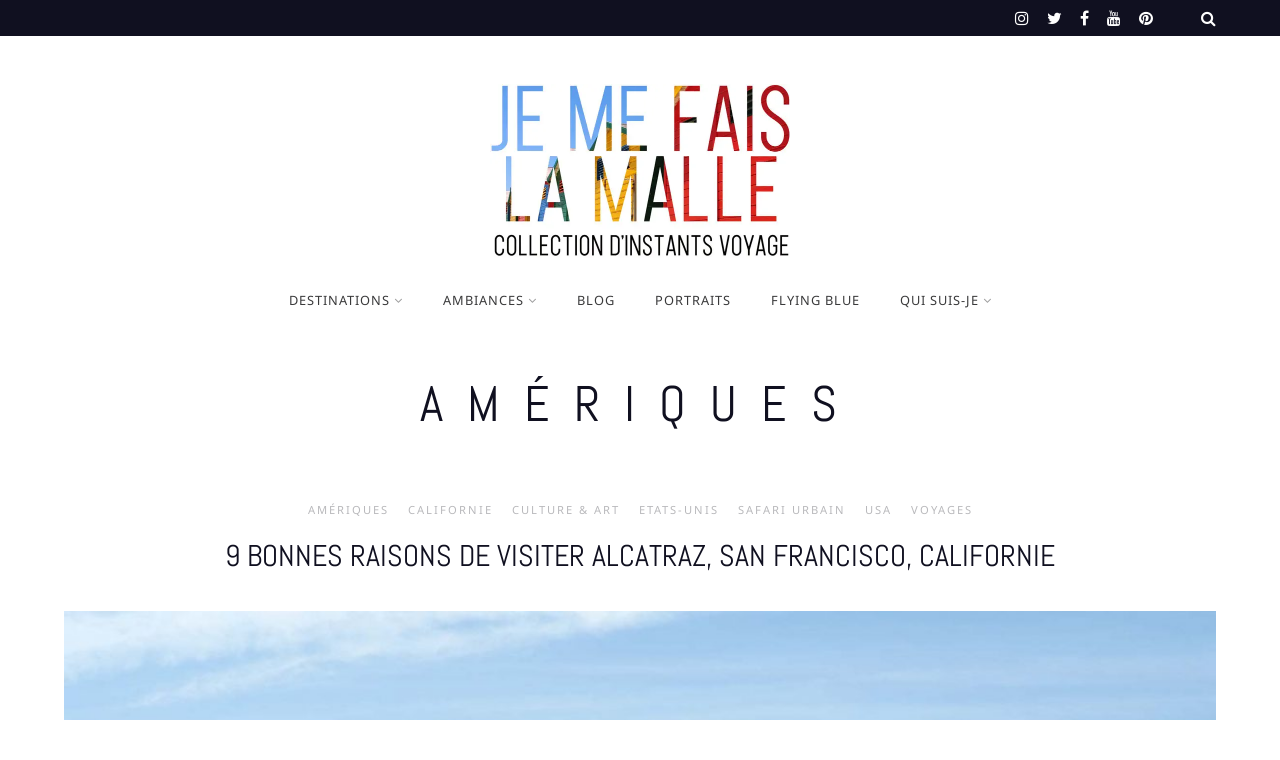

--- FILE ---
content_type: text/html; charset=UTF-8
request_url: https://www.jemefaislamalle.com/voyages/ameriques/
body_size: 28041
content:
<!DOCTYPE html>

<html lang="fr-FR">

<head>
	<meta charset="UTF-8">
	<meta name="viewport" content="width=device-width, initial-scale=1">
	<meta name='robots' content='index, follow, max-image-preview:large, max-snippet:-1, max-video-preview:-1' />
	<style>img:is([sizes="auto" i], [sizes^="auto," i]) { contain-intrinsic-size: 3000px 1500px }</style>
	<!-- Jetpack Site Verification Tags -->
<meta name="google-site-verification" content="vI4IqYFQHc9OvPHl7GmivptBrYHXf4EMdF3TYxNvA-E" />

	<!-- This site is optimized with the Yoast SEO plugin v26.7 - https://yoast.com/wordpress/plugins/seo/ -->
	<title>Amériques Archives</title><style id="rocket-critical-css">#cookie-notice{display:block;visibility:hidden;position:fixed;min-width:100%;height:auto;z-index:100000;font-size:13px;line-height:20px;left:0;text-align:center}.cn-bottom{bottom:0}.cookie-notice-container{padding:10px;text-align:center;width:100%;-webkit-box-sizing:border-box;-moz-box-sizing:border-box;box-sizing:border-box}.cn-button.bootstrap{box-shadow:none;text-decoration:none}#cookie-notice .cn-button{margin-left:10px}.cn-button.bootstrap{font-family:sans-serif;display:inline-block;*display:inline;padding:4px 12px;margin-right:.3em;margin-bottom:0;*margin-left:.3em;line-height:20px;color:#333;text-align:center;text-shadow:0 1px 1px rgba(255,255,255,.75);font-style:normal;vertical-align:middle;color:#fff;text-shadow:0 -1px 0 rgba(0,0,0,.25);background-color:#006dcc;*background-color:#04c;background-image:-moz-linear-gradient(top,#0088cc,#0044cc);background-image:-webkit-gradient(linear,0 0,0 100%,from(#0088cc),to(#0044cc));background-image:-webkit-linear-gradient(top,#0088cc,#0044cc);background-image:-o-linear-gradient(top,#0088cc,#0044cc);background-image:linear-gradient(to bottom,#0088cc,#0044cc);background-repeat:repeat-x;border-style:solid;border-width:1px;border-color:#04c #04c #002a80;border-color:rgba(0,0,0,.1) rgba(0,0,0,.1) rgba(0,0,0,.25);box-shadow:0 1px 0 rgba(255,255,255,.2) inset,0 1px 2px rgba(0,0,0,.05);filter:progid:DXImageTransform.Microsoft.gradient(startColorstr='#ff0088cc',endColorstr='#ff0044cc',GradientType=0);filter:progid:DXImageTransform.Microsoft.gradient(enabled=false);padding:2px 10px;font-size:12px;text-decoration:none;-webkit-border-radius:3px;-moz-border-radius:3px;border-radius:3px;outline:none}@media all and (max-width:900px){.cookie-notice-container #cn-notice-text{display:block;margin-bottom:5px}#cookie-notice .cn-button{margin-left:5px;margin-right:5px}}@font-face{font-family:pe-icon-7-stroke;src:url(https://www.jemefaislamalle.com/wp-content/themes/marni/fonts/pe-icon-7-stroke/fonts/Pe-icon-7-stroke.eot?d7yf1v);src:url(https://www.jemefaislamalle.com/wp-content/themes/marni/fonts/pe-icon-7-stroke/fonts/Pe-icon-7-stroke.eot?#iefixd7yf1v) format('embedded-opentype'),url(https://www.jemefaislamalle.com/wp-content/themes/marni/fonts/pe-icon-7-stroke/fonts/Pe-icon-7-stroke.woff?d7yf1v) format('woff'),url(https://www.jemefaislamalle.com/wp-content/themes/marni/fonts/pe-icon-7-stroke/fonts/Pe-icon-7-stroke.ttf?d7yf1v) format('truetype'),url(https://www.jemefaislamalle.com/wp-content/themes/marni/fonts/pe-icon-7-stroke/fonts/Pe-icon-7-stroke.svg?d7yf1v#Pe-icon-7-stroke) format('svg');font-weight:400;font-style:normal}[class*=" pe-7s-"]{display:inline-block;font-family:pe-icon-7-stroke;speak:none;font-style:normal;font-weight:400;font-variant:normal;text-transform:none;line-height:1;-webkit-font-smoothing:antialiased;-moz-osx-font-smoothing:grayscale}.pe-7s-close:before{content:"\e680"}[class*=" pe-7s-"]{display:inline-block}#site-navigation-responsive{z-index:99}html,body,div,span,h1,h2,h3,p,a,img,i,ul,li,form,label,article,header,nav{margin:0;padding:0;border:0;font-size:100%;font:inherit;vertical-align:baseline}html{-webkit-text-size-adjust:100%;-ms-text-size-adjust:100%;box-sizing:border-box}*,*:before,*:after{box-sizing:inherit}article,header,nav{display:block}img{max-width:100%}.site-header:before,.site-header:after,.site-content:before,.site-content:after{content:"";display:table;table-layout:fixed}.site-header:after,.site-content:after{clear:both}i{font-style:italic}body,input{font-family:Lato,Helvetica,Arial,sans-serif;font-weight:300}h1,h2,h3{font-family:playfair display;font-weight:400}#header,.site-title,.categories,label,.search-field,.button{font-family:Lato;font-weight:400}html,body,input{font-size:16px;line-height:1.75em}p{margin-bottom:1.75rem;position:relative}h1,h2,h3{clear:both;position:relative;margin:1.875em 0 1em;padding:0;word-wrap:break-word;-ms-word-wrap:break-word}h1{font-size:3.125em;margin:1.3em 0 .3em;line-height:1.1em}h2{font-size:2.618em;margin:1.4em 0 .4em;line-height:1.2em}h3{font-size:1.931em;line-height:1.2em}.entry-title{font-size:1.618em}.site-title,.site-title a{font-size:1.931em;line-height:1em;text-align:center;text-transform:uppercase;font-style:normal;vertical-align:baseline;letter-spacing:4px;margin:0}.site-title.site-logo{position:relative;clip:initial}.site-title img,.site-title a{display:block}.site-title a,.site-title a:link{border:0}.entry-title{margin:0;top:0}.entry-title{margin-top:3px}.post-standard .entry-title{margin:10px 0 36px}.main-navigation,label{font-size:.7em;line-height:2em;letter-spacing:2px;text-transform:uppercase}.categories a{font-size:.7em;letter-spacing:4px;text-transform:uppercase}a,a:link{outline:0;text-decoration:none;background-color:transparent}ul{margin:0 24px 1.75rem}ul li>ul{margin-bottom:0}ul li{margin-top:.5rem;margin-bottom:.5rem}ul li{list-style-type:disc}body{background-color:#f7f7f8}#header,#header-responsive,.archive .post,.archive-page-header{background-color:#fff}.button:not(.button-outline),a.button:not(.button-outline){background-color:#101020;color:#fff}body,input,.main-navigation ul li a,.main-navigation ul li a:link{color:#3a3a3b}a,a:link{color:#3a3a3b}h1,h2,h3,h2 a,h3 a,h2 a:link,h3 a:link,.site-title a,.site-title a:link,h2 a:visited,h3 a:visited,.header-wrap i{color:#101020}.categories a,.categories a:link{color:#b9b9bc}.topbar-content a{color:#fff}input[type=search]{border:1px solid #e5e5ee}.main-navigation{clear:both;display:block;width:100%}.main-navigation ul{margin:0;padding-left:0;text-align:center}.main-navigation ul li{display:inline-block;list-style-type:none;position:relative;white-space:nowrap;margin:0;padding:0 18px}.main-navigation ul li a{display:inline-flex;vertical-align:middle;padding:14px 0;line-height:.78em}.main-navigation .sub-menu{float:left;text-align:left;position:absolute;left:-999em;z-index:99999;visibility:hidden;opacity:0}.main-navigation li.menu-item-has-children>a:after{content:"\f107";float:right;padding-left:4px;font-family:FontAwesome;opacity:.5;white-space:nowrap}.main-navigation li ul li.menu-item-has-children>a:after{content:"\f105"}.main-navigation ul.sub-menu li{display:block;white-space:normal;padding:0 18px}.main-navigation ul.sub-menu li a{line-height:1.5em;vertical-align:middle;padding:14px 0;color:#ccc}.main-navigation ul ul ul{left:-999em;top:0}.main-navigation ul ul a{width:200px}.main-navigation ul.sub-menu>li:before{content:"";height:0;position:absolute;width:12px;margin-bottom:0;bottom:0}.main-navigation ul.sub-menu>li:before{border-bottom:1px solid #444}.main-navigation ul.sub-menu>li:last-child:before{border-bottom:0}.main-navigation ul ul a{width:200px}#header-responsive{display:none}.topbar-content,.header-wrap{max-width:1248px;margin:0 auto}.topbar-content{padding:0 48px}.header-wrap{padding:0 48px}.logo-left{max-width:50%}.logo-left a{text-align:left}.topbar-content{font-size:16px;line-height:16px}.topbar-content .socialicons{height:36px}.topbar-content{display:flex;justify-content:flex-end;height:100%}.topbar-content i{font-size:16px}header .socialicons,.topbar-content .searchbutton{display:flex;align-items:center}.header-wrap{margin-top:48px}.header-wrap1{display:flex;justify-content:space-between;line-height:1em}.header-wrap1 .site-title{margin-bottom:24px}.header-wrap1 .site-title{align-self:flex-end}.header2 .header-wrap2{margin-bottom:10px}.header-wrap2 .logo-left{display:none}.header-wrap2 .main-navigation{display:none}.header2 .header-wrap2 .main-navigation{display:block}header .social-wrap{width:auto;margin:0;overflow:hidden;float:right;flex-shrink:0}header .socialicons{float:none;left:auto;overflow:hidden;height:100%}header .socialicons li{float:left;right:auto}.topbar-content .socialicons li{padding-left:18px}i.icon-search.fa.fa-search{font-family:fontawesome!important}.topbar-content .searchbutton{margin:0 0 0 48px;height:36px}#search-overlay{position:absolute;width:100%;height:100%;background:rgba(10,14,17,.95);z-index:9999999;display:none}#search-overlay .search-close{position:absolute;right:0;color:#fff;font-size:90px;padding:12px}#search-overlay .search-content-wrap{display:flex;align-items:center;justify-content:center;height:100%;width:100%}#search-overlay .search-content{max-width:700px;margin:0 auto}#search-overlay form{margin:24px 0 0;padding:0}#search-overlay input{background:0 0;outline:none;border:none;height:initial;font-size:6em;font-weight:600;padding:0;margin:0 24px;color:#fff}input[type=search]{-webkit-appearance:none}#search-overlay ::-webkit-input-placeholder{text-align:center;color:#fff}#search-overlay ::-moz-placeholder{text-align:center;color:#fff}#search-overlay :-ms-input-placeholder{text-align:center;color:#fff}#search-overlay :-moz-placeholder{text-align:center;color:#fff}#search-overlay .search-content p{text-align:center;color:#fff;margin:0;padding:24px}.site-content{width:100%;max-width:1248px;margin:0 auto;padding:24px}.container{display:flex;flex-direction:row}#primary{width:100%}.site-main{display:flex;flex-wrap:wrap;justify-content:space-between}.archive .post{padding:24px;margin-bottom:24px}.post:last-of-type{margin-bottom:0}.entry-header{text-align:center}.categories{line-height:1.4em}.categories a{line-height:1em;font-weight:400;font-style:normal;text-align:center;display:inline-block;padding:0;vertical-align:top}.entry-header .categories a{padding:0 8px 2px}.socialicons{margin:0;position:relative}.socialicons li{list-style-type:none;margin:0;display:inline;position:relative}.post-standard{width:100%}.post-standard .tnail{margin-top:20px}.archive-page-header{text-align:center;width:100%;padding:24px;margin-bottom:24px}.archive-page-title{margin:0}.search-field-label,.search-field{width:calc(100% - 36px - 12px)}input.search-field{font-style:normal;letter-spacing:1px}.button{overflow:visible;display:inline-block;text-transform:uppercase;text-align:center;padding:0 36px;height:36px;line-height:34px;border:0;border-radius:0;font-size:.6rem;letter-spacing:2px;text-decoration:none;border-width:1px;border-style:solid;-webkit-appearance:none;word-break:initial;white-space:nowrap}.button,a.button,a.button:link,a.button:visited{color:#fff}input::-moz-focus-inner{border:0;padding:0}input{height:36px;vertical-align:bottom;border:0;border-radius:0}input[type=search]::-webkit-search-cancel-button,input[type=search]::-webkit-search-decoration{-webkit-appearance:none}input[type=search]{color:#888;padding:0 12px;font-size:.9rem;letter-spacing:1px}img{position:relative;height:auto;font-size:0}a img{border:none;vertical-align:top}.screen-reader-text{clip:rect(1px,1px,1px,1px);position:absolute!important;height:1px;width:1px;overflow:hidden}@media only screen and (max-width:959px){.container{display:block}#primary{width:100%}#header-regular{display:none}#header-responsive{display:block}#header-responsive .topbar-content,#header-responsive .header-top{display:flex;justify-content:space-between;align-items:flex-end}#header-responsive .topbar-content{padding:0 24px}#header-responsive .header-left,#header-responsive .header-right,#header-responsive .topbar-left,#header-responsive .topbar-right{flex:0 0 72px}#header-responsive .social-wrap{width:100%}#header-responsive .socialicons{justify-content:center;text-align:center}#header-responsive .topbar-content .socialicons li{padding:0 9px}#header-responsive .header-wrap{padding:24px}#header-responsive i.icon-search{vertical-align:bottom;font-size:24px;float:right}}@media only screen and (max-width:767px){.header-wrap{margin-top:0}#search-overlay input{font-size:4em}.site-title,.site-title a{font-size:1.6em}.site-content{padding-left:0;padding-right:0}.entry-header .categories{text-align:center}.archive-page-title{letter-spacing:12px;font-size:1.5em;word-break:break-word}}@media only screen and (max-width:479px){.site-title,.site-title a{font-size:1.5em}.site-content{padding-left:0;padding-right:0}input{width:100%;max-width:100%}}.screen-reader-text{border:0;clip:rect(1px,1px,1px,1px);-webkit-clip-path:inset(50%);clip-path:inset(50%);height:1px;margin:-1px;overflow:hidden;padding:0;position:absolute!important;width:1px;word-wrap:normal!important}.screen-reader-text{border:0;clip:rect(1px,1px,1px,1px);-webkit-clip-path:inset(50%);clip-path:inset(50%);height:1px;margin:-1px;overflow:hidden;padding:0;position:absolute!important;width:1px;word-wrap:normal!important}</style><script src="/cdn-cgi/scripts/7d0fa10a/cloudflare-static/rocket-loader.min.js" data-cf-settings="3f8acb430c040d54bcb1b74d-|49"></script><link rel="preload" href="https://www.jemefaislamalle.com/wp-content/cache/min/1/32060e25e4faf95dc42bc4a2b3dd76ef.css" data-rocket-async="style" as="style" onload="this.onload=null;this.rel='stylesheet'" media="all" data-minify="1" />
	<link rel="canonical" href="https://www.jemefaislamalle.com/voyages/ameriques/" />
	<link rel="next" href="https://www.jemefaislamalle.com/voyages/ameriques/page/2/" />
	<meta property="og:locale" content="fr_FR" />
	<meta property="og:type" content="article" />
	<meta property="og:title" content="Amériques Archives" />
	<meta property="og:description" content="Un continent, de multiples visages. Les Amériques ont tant à offrir. Road-trips, plages paradisiaques, ambiance des Caraïbes, treks, randonnées, aventures&#8230; Quel sera votre choix? Que ce soit aux USA, au Canada, au Nicaragua, au Costa Rica, en Colombie, en Guyane, au Mexique • quelle surprise vous réservera votre voyage sur ce continent? &#8212;" />
	<meta property="og:url" content="https://www.jemefaislamalle.com/voyages/ameriques/" />
	<meta property="og:site_name" content="Je Me Fais La Malle" />
	<meta name="twitter:card" content="summary_large_image" />
	<meta name="twitter:site" content="@jemefaislamalle" />
	<script type="application/ld+json" class="yoast-schema-graph">{"@context":"https://schema.org","@graph":[{"@type":"CollectionPage","@id":"https://www.jemefaislamalle.com/voyages/ameriques/","url":"https://www.jemefaislamalle.com/voyages/ameriques/","name":"Amériques Archives","isPartOf":{"@id":"https://www.jemefaislamalle.com/#website"},"primaryImageOfPage":{"@id":"https://www.jemefaislamalle.com/voyages/ameriques/#primaryimage"},"image":{"@id":"https://www.jemefaislamalle.com/voyages/ameriques/#primaryimage"},"thumbnailUrl":"https://www.jemefaislamalle.com/wp-content/uploads/2020/05/L1010162_cover2.jpg","breadcrumb":{"@id":"https://www.jemefaislamalle.com/voyages/ameriques/#breadcrumb"},"inLanguage":"fr-FR"},{"@type":"ImageObject","inLanguage":"fr-FR","@id":"https://www.jemefaislamalle.com/voyages/ameriques/#primaryimage","url":"https://www.jemefaislamalle.com/wp-content/uploads/2020/05/L1010162_cover2.jpg","contentUrl":"https://www.jemefaislamalle.com/wp-content/uploads/2020/05/L1010162_cover2.jpg","width":1400,"height":933,"caption":"Alcatraz"},{"@type":"BreadcrumbList","@id":"https://www.jemefaislamalle.com/voyages/ameriques/#breadcrumb","itemListElement":[{"@type":"ListItem","position":1,"name":"Accueil","item":"https://www.jemefaislamalle.com/"},{"@type":"ListItem","position":2,"name":"Voyages","item":"https://www.jemefaislamalle.com/voyages/"},{"@type":"ListItem","position":3,"name":"Amériques"}]},{"@type":"WebSite","@id":"https://www.jemefaislamalle.com/#website","url":"https://www.jemefaislamalle.com/","name":"Je Me Fais La Malle","description":"Instants voyage","publisher":{"@id":"https://www.jemefaislamalle.com/#organization"},"potentialAction":[{"@type":"SearchAction","target":{"@type":"EntryPoint","urlTemplate":"https://www.jemefaislamalle.com/?s={search_term_string}"},"query-input":{"@type":"PropertyValueSpecification","valueRequired":true,"valueName":"search_term_string"}}],"inLanguage":"fr-FR"},{"@type":"Organization","@id":"https://www.jemefaislamalle.com/#organization","name":"JeMeFaisLaMalle","url":"https://www.jemefaislamalle.com/","logo":{"@type":"ImageObject","inLanguage":"fr-FR","@id":"https://www.jemefaislamalle.com/#/schema/logo/image/","url":"https://www.jemefaislamalle.com/wp-content/uploads/2019/11/logo2019_header_crop-101.jpg","contentUrl":"https://www.jemefaislamalle.com/wp-content/uploads/2019/11/logo2019_header_crop-101.jpg","width":600,"height":347,"caption":"JeMeFaisLaMalle"},"image":{"@id":"https://www.jemefaislamalle.com/#/schema/logo/image/"},"sameAs":["https://www.facebook.com/Jemefaislamalle-1018056658238721/","https://x.com/jemefaislamalle","https://instagram.com/yannlovestotravel","https://fr.pinterest.com/jemefaislamalle/"]}]}</script>
	<!-- / Yoast SEO plugin. -->


<link rel='dns-prefetch' href='//www.googletagmanager.com' />
<link rel='dns-prefetch' href='//stats.wp.com' />

<link rel="alternate" type="application/rss+xml" title="Je Me Fais La Malle &raquo; Flux" href="https://www.jemefaislamalle.com/feed/" />
<link rel="alternate" type="application/rss+xml" title="Je Me Fais La Malle &raquo; Flux des commentaires" href="https://www.jemefaislamalle.com/comments/feed/" />
<script type="3f8acb430c040d54bcb1b74d-text/javascript" id="wpp-js" src="https://www.jemefaislamalle.com/wp-content/plugins/wordpress-popular-posts/assets/js/wpp.min.js?ver=7.3.6" data-sampling="0" data-sampling-rate="100" data-api-url="https://www.jemefaislamalle.com/wp-json/wordpress-popular-posts" data-post-id="0" data-token="d052d7b51f" data-lang="0" data-debug="0"></script>
<link rel="alternate" type="application/rss+xml" title="Je Me Fais La Malle &raquo; Flux de la catégorie Amériques" href="https://www.jemefaislamalle.com/voyages/ameriques/feed/" />
		<!-- This site uses the Google Analytics by ExactMetrics plugin v8.2.4 - Using Analytics tracking - https://www.exactmetrics.com/ -->
							<script src="//www.googletagmanager.com/gtag/js?id=G-ZNWMKNB4WT"  data-cfasync="false" data-wpfc-render="false" type="text/javascript" async></script>
			<script data-cfasync="false" data-wpfc-render="false" type="text/javascript">
				var em_version = '8.2.4';
				var em_track_user = true;
				var em_no_track_reason = '';
								var ExactMetricsDefaultLocations = {"page_location":"https:\/\/www.jemefaislamalle.com\/voyages\/ameriques\/"};
				if ( typeof ExactMetricsPrivacyGuardFilter === 'function' ) {
					var ExactMetricsLocations = (typeof ExactMetricsExcludeQuery === 'object') ? ExactMetricsPrivacyGuardFilter( ExactMetricsExcludeQuery ) : ExactMetricsPrivacyGuardFilter( ExactMetricsDefaultLocations );
				} else {
					var ExactMetricsLocations = (typeof ExactMetricsExcludeQuery === 'object') ? ExactMetricsExcludeQuery : ExactMetricsDefaultLocations;
				}

								var disableStrs = [
										'ga-disable-G-ZNWMKNB4WT',
									];

				/* Function to detect opted out users */
				function __gtagTrackerIsOptedOut() {
					for (var index = 0; index < disableStrs.length; index++) {
						if (document.cookie.indexOf(disableStrs[index] + '=true') > -1) {
							return true;
						}
					}

					return false;
				}

				/* Disable tracking if the opt-out cookie exists. */
				if (__gtagTrackerIsOptedOut()) {
					for (var index = 0; index < disableStrs.length; index++) {
						window[disableStrs[index]] = true;
					}
				}

				/* Opt-out function */
				function __gtagTrackerOptout() {
					for (var index = 0; index < disableStrs.length; index++) {
						document.cookie = disableStrs[index] + '=true; expires=Thu, 31 Dec 2099 23:59:59 UTC; path=/';
						window[disableStrs[index]] = true;
					}
				}

				if ('undefined' === typeof gaOptout) {
					function gaOptout() {
						__gtagTrackerOptout();
					}
				}
								window.dataLayer = window.dataLayer || [];

				window.ExactMetricsDualTracker = {
					helpers: {},
					trackers: {},
				};
				if (em_track_user) {
					function __gtagDataLayer() {
						dataLayer.push(arguments);
					}

					function __gtagTracker(type, name, parameters) {
						if (!parameters) {
							parameters = {};
						}

						if (parameters.send_to) {
							__gtagDataLayer.apply(null, arguments);
							return;
						}

						if (type === 'event') {
														parameters.send_to = exactmetrics_frontend.v4_id;
							var hookName = name;
							if (typeof parameters['event_category'] !== 'undefined') {
								hookName = parameters['event_category'] + ':' + name;
							}

							if (typeof ExactMetricsDualTracker.trackers[hookName] !== 'undefined') {
								ExactMetricsDualTracker.trackers[hookName](parameters);
							} else {
								__gtagDataLayer('event', name, parameters);
							}
							
						} else {
							__gtagDataLayer.apply(null, arguments);
						}
					}

					__gtagTracker('js', new Date());
					__gtagTracker('set', {
						'developer_id.dNDMyYj': true,
											});
					if ( ExactMetricsLocations.page_location ) {
						__gtagTracker('set', ExactMetricsLocations);
					}
										__gtagTracker('config', 'G-ZNWMKNB4WT', {"forceSSL":"true"} );
															window.gtag = __gtagTracker;										(function () {
						/* https://developers.google.com/analytics/devguides/collection/analyticsjs/ */
						/* ga and __gaTracker compatibility shim. */
						var noopfn = function () {
							return null;
						};
						var newtracker = function () {
							return new Tracker();
						};
						var Tracker = function () {
							return null;
						};
						var p = Tracker.prototype;
						p.get = noopfn;
						p.set = noopfn;
						p.send = function () {
							var args = Array.prototype.slice.call(arguments);
							args.unshift('send');
							__gaTracker.apply(null, args);
						};
						var __gaTracker = function () {
							var len = arguments.length;
							if (len === 0) {
								return;
							}
							var f = arguments[len - 1];
							if (typeof f !== 'object' || f === null || typeof f.hitCallback !== 'function') {
								if ('send' === arguments[0]) {
									var hitConverted, hitObject = false, action;
									if ('event' === arguments[1]) {
										if ('undefined' !== typeof arguments[3]) {
											hitObject = {
												'eventAction': arguments[3],
												'eventCategory': arguments[2],
												'eventLabel': arguments[4],
												'value': arguments[5] ? arguments[5] : 1,
											}
										}
									}
									if ('pageview' === arguments[1]) {
										if ('undefined' !== typeof arguments[2]) {
											hitObject = {
												'eventAction': 'page_view',
												'page_path': arguments[2],
											}
										}
									}
									if (typeof arguments[2] === 'object') {
										hitObject = arguments[2];
									}
									if (typeof arguments[5] === 'object') {
										Object.assign(hitObject, arguments[5]);
									}
									if ('undefined' !== typeof arguments[1].hitType) {
										hitObject = arguments[1];
										if ('pageview' === hitObject.hitType) {
											hitObject.eventAction = 'page_view';
										}
									}
									if (hitObject) {
										action = 'timing' === arguments[1].hitType ? 'timing_complete' : hitObject.eventAction;
										hitConverted = mapArgs(hitObject);
										__gtagTracker('event', action, hitConverted);
									}
								}
								return;
							}

							function mapArgs(args) {
								var arg, hit = {};
								var gaMap = {
									'eventCategory': 'event_category',
									'eventAction': 'event_action',
									'eventLabel': 'event_label',
									'eventValue': 'event_value',
									'nonInteraction': 'non_interaction',
									'timingCategory': 'event_category',
									'timingVar': 'name',
									'timingValue': 'value',
									'timingLabel': 'event_label',
									'page': 'page_path',
									'location': 'page_location',
									'title': 'page_title',
									'referrer' : 'page_referrer',
								};
								for (arg in args) {
																		if (!(!args.hasOwnProperty(arg) || !gaMap.hasOwnProperty(arg))) {
										hit[gaMap[arg]] = args[arg];
									} else {
										hit[arg] = args[arg];
									}
								}
								return hit;
							}

							try {
								f.hitCallback();
							} catch (ex) {
							}
						};
						__gaTracker.create = newtracker;
						__gaTracker.getByName = newtracker;
						__gaTracker.getAll = function () {
							return [];
						};
						__gaTracker.remove = noopfn;
						__gaTracker.loaded = true;
						window['__gaTracker'] = __gaTracker;
					})();
									} else {
										console.log("");
					(function () {
						function __gtagTracker() {
							return null;
						}

						window['__gtagTracker'] = __gtagTracker;
						window['gtag'] = __gtagTracker;
					})();
									}
			</script>
				<!-- / Google Analytics by ExactMetrics -->
		
<style id='wp-emoji-styles-inline-css' type='text/css'>

	img.wp-smiley, img.emoji {
		display: inline !important;
		border: none !important;
		box-shadow: none !important;
		height: 1em !important;
		width: 1em !important;
		margin: 0 0.07em !important;
		vertical-align: -0.1em !important;
		background: none !important;
		padding: 0 !important;
	}
</style>



<style id='jetpack-sharing-buttons-style-inline-css' type='text/css'>
.jetpack-sharing-buttons__services-list{display:flex;flex-direction:row;flex-wrap:wrap;gap:0;list-style-type:none;margin:5px;padding:0}.jetpack-sharing-buttons__services-list.has-small-icon-size{font-size:12px}.jetpack-sharing-buttons__services-list.has-normal-icon-size{font-size:16px}.jetpack-sharing-buttons__services-list.has-large-icon-size{font-size:24px}.jetpack-sharing-buttons__services-list.has-huge-icon-size{font-size:36px}@media print{.jetpack-sharing-buttons__services-list{display:none!important}}.editor-styles-wrapper .wp-block-jetpack-sharing-buttons{gap:0;padding-inline-start:0}ul.jetpack-sharing-buttons__services-list.has-background{padding:1.25em 2.375em}
</style>
<style id='classic-theme-styles-inline-css' type='text/css'>
/*! This file is auto-generated */
.wp-block-button__link{color:#fff;background-color:#32373c;border-radius:9999px;box-shadow:none;text-decoration:none;padding:calc(.667em + 2px) calc(1.333em + 2px);font-size:1.125em}.wp-block-file__button{background:#32373c;color:#fff;text-decoration:none}
</style>
<style id='global-styles-inline-css' type='text/css'>
:root{--wp--preset--aspect-ratio--square: 1;--wp--preset--aspect-ratio--4-3: 4/3;--wp--preset--aspect-ratio--3-4: 3/4;--wp--preset--aspect-ratio--3-2: 3/2;--wp--preset--aspect-ratio--2-3: 2/3;--wp--preset--aspect-ratio--16-9: 16/9;--wp--preset--aspect-ratio--9-16: 9/16;--wp--preset--color--black: #000000;--wp--preset--color--cyan-bluish-gray: #abb8c3;--wp--preset--color--white: #ffffff;--wp--preset--color--pale-pink: #f78da7;--wp--preset--color--vivid-red: #cf2e2e;--wp--preset--color--luminous-vivid-orange: #ff6900;--wp--preset--color--luminous-vivid-amber: #fcb900;--wp--preset--color--light-green-cyan: #7bdcb5;--wp--preset--color--vivid-green-cyan: #00d084;--wp--preset--color--pale-cyan-blue: #8ed1fc;--wp--preset--color--vivid-cyan-blue: #0693e3;--wp--preset--color--vivid-purple: #9b51e0;--wp--preset--color--grey: #a9a9ac;--wp--preset--color--anthracite: #3A3A3B;--wp--preset--color--almostblack: #101020;--wp--preset--gradient--vivid-cyan-blue-to-vivid-purple: linear-gradient(135deg,rgba(6,147,227,1) 0%,rgb(155,81,224) 100%);--wp--preset--gradient--light-green-cyan-to-vivid-green-cyan: linear-gradient(135deg,rgb(122,220,180) 0%,rgb(0,208,130) 100%);--wp--preset--gradient--luminous-vivid-amber-to-luminous-vivid-orange: linear-gradient(135deg,rgba(252,185,0,1) 0%,rgba(255,105,0,1) 100%);--wp--preset--gradient--luminous-vivid-orange-to-vivid-red: linear-gradient(135deg,rgba(255,105,0,1) 0%,rgb(207,46,46) 100%);--wp--preset--gradient--very-light-gray-to-cyan-bluish-gray: linear-gradient(135deg,rgb(238,238,238) 0%,rgb(169,184,195) 100%);--wp--preset--gradient--cool-to-warm-spectrum: linear-gradient(135deg,rgb(74,234,220) 0%,rgb(151,120,209) 20%,rgb(207,42,186) 40%,rgb(238,44,130) 60%,rgb(251,105,98) 80%,rgb(254,248,76) 100%);--wp--preset--gradient--blush-light-purple: linear-gradient(135deg,rgb(255,206,236) 0%,rgb(152,150,240) 100%);--wp--preset--gradient--blush-bordeaux: linear-gradient(135deg,rgb(254,205,165) 0%,rgb(254,45,45) 50%,rgb(107,0,62) 100%);--wp--preset--gradient--luminous-dusk: linear-gradient(135deg,rgb(255,203,112) 0%,rgb(199,81,192) 50%,rgb(65,88,208) 100%);--wp--preset--gradient--pale-ocean: linear-gradient(135deg,rgb(255,245,203) 0%,rgb(182,227,212) 50%,rgb(51,167,181) 100%);--wp--preset--gradient--electric-grass: linear-gradient(135deg,rgb(202,248,128) 0%,rgb(113,206,126) 100%);--wp--preset--gradient--midnight: linear-gradient(135deg,rgb(2,3,129) 0%,rgb(40,116,252) 100%);--wp--preset--font-size--small: 12px;--wp--preset--font-size--medium: 20px;--wp--preset--font-size--large: 36px;--wp--preset--font-size--x-large: 42px;--wp--preset--font-size--regular: 16px;--wp--preset--font-size--larger: 50px;--wp--preset--spacing--20: 0.44rem;--wp--preset--spacing--30: 0.67rem;--wp--preset--spacing--40: 1rem;--wp--preset--spacing--50: 1.5rem;--wp--preset--spacing--60: 2.25rem;--wp--preset--spacing--70: 3.38rem;--wp--preset--spacing--80: 5.06rem;--wp--preset--shadow--natural: 6px 6px 9px rgba(0, 0, 0, 0.2);--wp--preset--shadow--deep: 12px 12px 50px rgba(0, 0, 0, 0.4);--wp--preset--shadow--sharp: 6px 6px 0px rgba(0, 0, 0, 0.2);--wp--preset--shadow--outlined: 6px 6px 0px -3px rgba(255, 255, 255, 1), 6px 6px rgba(0, 0, 0, 1);--wp--preset--shadow--crisp: 6px 6px 0px rgba(0, 0, 0, 1);}:where(.is-layout-flex){gap: 0.5em;}:where(.is-layout-grid){gap: 0.5em;}body .is-layout-flex{display: flex;}.is-layout-flex{flex-wrap: wrap;align-items: center;}.is-layout-flex > :is(*, div){margin: 0;}body .is-layout-grid{display: grid;}.is-layout-grid > :is(*, div){margin: 0;}:where(.wp-block-columns.is-layout-flex){gap: 2em;}:where(.wp-block-columns.is-layout-grid){gap: 2em;}:where(.wp-block-post-template.is-layout-flex){gap: 1.25em;}:where(.wp-block-post-template.is-layout-grid){gap: 1.25em;}.has-black-color{color: var(--wp--preset--color--black) !important;}.has-cyan-bluish-gray-color{color: var(--wp--preset--color--cyan-bluish-gray) !important;}.has-white-color{color: var(--wp--preset--color--white) !important;}.has-pale-pink-color{color: var(--wp--preset--color--pale-pink) !important;}.has-vivid-red-color{color: var(--wp--preset--color--vivid-red) !important;}.has-luminous-vivid-orange-color{color: var(--wp--preset--color--luminous-vivid-orange) !important;}.has-luminous-vivid-amber-color{color: var(--wp--preset--color--luminous-vivid-amber) !important;}.has-light-green-cyan-color{color: var(--wp--preset--color--light-green-cyan) !important;}.has-vivid-green-cyan-color{color: var(--wp--preset--color--vivid-green-cyan) !important;}.has-pale-cyan-blue-color{color: var(--wp--preset--color--pale-cyan-blue) !important;}.has-vivid-cyan-blue-color{color: var(--wp--preset--color--vivid-cyan-blue) !important;}.has-vivid-purple-color{color: var(--wp--preset--color--vivid-purple) !important;}.has-black-background-color{background-color: var(--wp--preset--color--black) !important;}.has-cyan-bluish-gray-background-color{background-color: var(--wp--preset--color--cyan-bluish-gray) !important;}.has-white-background-color{background-color: var(--wp--preset--color--white) !important;}.has-pale-pink-background-color{background-color: var(--wp--preset--color--pale-pink) !important;}.has-vivid-red-background-color{background-color: var(--wp--preset--color--vivid-red) !important;}.has-luminous-vivid-orange-background-color{background-color: var(--wp--preset--color--luminous-vivid-orange) !important;}.has-luminous-vivid-amber-background-color{background-color: var(--wp--preset--color--luminous-vivid-amber) !important;}.has-light-green-cyan-background-color{background-color: var(--wp--preset--color--light-green-cyan) !important;}.has-vivid-green-cyan-background-color{background-color: var(--wp--preset--color--vivid-green-cyan) !important;}.has-pale-cyan-blue-background-color{background-color: var(--wp--preset--color--pale-cyan-blue) !important;}.has-vivid-cyan-blue-background-color{background-color: var(--wp--preset--color--vivid-cyan-blue) !important;}.has-vivid-purple-background-color{background-color: var(--wp--preset--color--vivid-purple) !important;}.has-black-border-color{border-color: var(--wp--preset--color--black) !important;}.has-cyan-bluish-gray-border-color{border-color: var(--wp--preset--color--cyan-bluish-gray) !important;}.has-white-border-color{border-color: var(--wp--preset--color--white) !important;}.has-pale-pink-border-color{border-color: var(--wp--preset--color--pale-pink) !important;}.has-vivid-red-border-color{border-color: var(--wp--preset--color--vivid-red) !important;}.has-luminous-vivid-orange-border-color{border-color: var(--wp--preset--color--luminous-vivid-orange) !important;}.has-luminous-vivid-amber-border-color{border-color: var(--wp--preset--color--luminous-vivid-amber) !important;}.has-light-green-cyan-border-color{border-color: var(--wp--preset--color--light-green-cyan) !important;}.has-vivid-green-cyan-border-color{border-color: var(--wp--preset--color--vivid-green-cyan) !important;}.has-pale-cyan-blue-border-color{border-color: var(--wp--preset--color--pale-cyan-blue) !important;}.has-vivid-cyan-blue-border-color{border-color: var(--wp--preset--color--vivid-cyan-blue) !important;}.has-vivid-purple-border-color{border-color: var(--wp--preset--color--vivid-purple) !important;}.has-vivid-cyan-blue-to-vivid-purple-gradient-background{background: var(--wp--preset--gradient--vivid-cyan-blue-to-vivid-purple) !important;}.has-light-green-cyan-to-vivid-green-cyan-gradient-background{background: var(--wp--preset--gradient--light-green-cyan-to-vivid-green-cyan) !important;}.has-luminous-vivid-amber-to-luminous-vivid-orange-gradient-background{background: var(--wp--preset--gradient--luminous-vivid-amber-to-luminous-vivid-orange) !important;}.has-luminous-vivid-orange-to-vivid-red-gradient-background{background: var(--wp--preset--gradient--luminous-vivid-orange-to-vivid-red) !important;}.has-very-light-gray-to-cyan-bluish-gray-gradient-background{background: var(--wp--preset--gradient--very-light-gray-to-cyan-bluish-gray) !important;}.has-cool-to-warm-spectrum-gradient-background{background: var(--wp--preset--gradient--cool-to-warm-spectrum) !important;}.has-blush-light-purple-gradient-background{background: var(--wp--preset--gradient--blush-light-purple) !important;}.has-blush-bordeaux-gradient-background{background: var(--wp--preset--gradient--blush-bordeaux) !important;}.has-luminous-dusk-gradient-background{background: var(--wp--preset--gradient--luminous-dusk) !important;}.has-pale-ocean-gradient-background{background: var(--wp--preset--gradient--pale-ocean) !important;}.has-electric-grass-gradient-background{background: var(--wp--preset--gradient--electric-grass) !important;}.has-midnight-gradient-background{background: var(--wp--preset--gradient--midnight) !important;}.has-small-font-size{font-size: var(--wp--preset--font-size--small) !important;}.has-medium-font-size{font-size: var(--wp--preset--font-size--medium) !important;}.has-large-font-size{font-size: var(--wp--preset--font-size--large) !important;}.has-x-large-font-size{font-size: var(--wp--preset--font-size--x-large) !important;}
:where(.wp-block-post-template.is-layout-flex){gap: 1.25em;}:where(.wp-block-post-template.is-layout-grid){gap: 1.25em;}
:where(.wp-block-columns.is-layout-flex){gap: 2em;}:where(.wp-block-columns.is-layout-grid){gap: 2em;}
:root :where(.wp-block-pullquote){font-size: 1.5em;line-height: 1.6;}
</style>



<style id='ez-toc-inline-css' type='text/css'>
div#ez-toc-container .ez-toc-title {font-size: 100%;}div#ez-toc-container .ez-toc-title {font-weight: 500;}div#ez-toc-container ul li , div#ez-toc-container ul li a {font-size: 90%;}div#ez-toc-container ul li , div#ez-toc-container ul li a {font-weight: 500;}div#ez-toc-container nav ul ul li {font-size: 90%;}.ez-toc-box-title {font-weight: bold; margin-bottom: 10px; text-align: center; text-transform: uppercase; letter-spacing: 1px; color: #666; padding-bottom: 5px;position:absolute;top:-4%;left:5%;background-color: inherit;transition: top 0.3s ease;}.ez-toc-box-title.toc-closed {top:-25%;}
.ez-toc-container-direction {direction: ltr;}.ez-toc-counter ul{counter-reset: item ;}.ez-toc-counter nav ul li a::before {content: counters(item, '.', decimal) '. ';display: inline-block;counter-increment: item;flex-grow: 0;flex-shrink: 0;margin-right: .2em; float: left; }.ez-toc-widget-direction {direction: ltr;}.ez-toc-widget-container ul{counter-reset: item ;}.ez-toc-widget-container nav ul li a::before {content: counters(item, '.', decimal) '. ';display: inline-block;counter-increment: item;flex-grow: 0;flex-shrink: 0;margin-right: .2em; float: left; }
</style>








<style id='marni-style-inline-css' type='text/css'>
 
		.menu-logo-centered li.menu-item:nth-child(-n+4),
		.menu-logo-centered li.page-item:nth-child(-n+4) {
	  		order: 0; 
		}

		.menu-logo-centered .menu-item-logo {
		  	order: 1;
			}

		.menu-logo-centered .menu-item,
		.menu-logo-centered .page_item  {
		  	order: 2; 
		}
		
	.promoboxes .overlay-content {
		padding-left: 18px;
		} 
	
	
	.custom-bg-color,
	.no-sidebar .entry-content .alignwide.custom-bg-color,
	.no-sidebar .entry-content .alignfull.custom-bg-color {
			background-color: #ffffff;
			}

	
</style>
<style id='rocket-lazyload-inline-css' type='text/css'>
.rll-youtube-player{position:relative;padding-bottom:56.23%;height:0;overflow:hidden;max-width:100%;}.rll-youtube-player iframe{position:absolute;top:0;left:0;width:100%;height:100%;z-index:100;background:0 0}.rll-youtube-player img{bottom:0;display:block;left:0;margin:auto;max-width:100%;width:100%;position:absolute;right:0;top:0;border:none;height:auto;cursor:pointer;-webkit-transition:.4s all;-moz-transition:.4s all;transition:.4s all}.rll-youtube-player img:hover{-webkit-filter:brightness(75%)}.rll-youtube-player .play{height:72px;width:72px;left:50%;top:50%;margin-left:-36px;margin-top:-36px;position:absolute;background:url(https://www.jemefaislamalle.com/wp-content/plugins/wp-rocket/assets/img/youtube.png) no-repeat;cursor:pointer}
</style>


<script type="3f8acb430c040d54bcb1b74d-text/javascript" src="https://www.jemefaislamalle.com/wp-includes/js/jquery/jquery.min.js?ver=3.7.1" id="jquery-core-js"></script>


<!-- Extrait de code de la balise Google (gtag.js) ajouté par Site Kit -->
<!-- Extrait Google Analytics ajouté par Site Kit -->
<script type="3f8acb430c040d54bcb1b74d-text/javascript" src="https://www.googletagmanager.com/gtag/js?id=GT-T94VXQZ" id="google_gtagjs-js" async></script>
<script type="3f8acb430c040d54bcb1b74d-text/javascript" id="google_gtagjs-js-after">
/* <![CDATA[ */
window.dataLayer = window.dataLayer || [];function gtag(){dataLayer.push(arguments);}
gtag("set","linker",{"domains":["www.jemefaislamalle.com"]});
gtag("js", new Date());
gtag("set", "developer_id.dZTNiMT", true);
gtag("config", "GT-T94VXQZ");
/* ]]> */
</script>
<link rel="https://api.w.org/" href="https://www.jemefaislamalle.com/wp-json/" /><link rel="alternate" title="JSON" type="application/json" href="https://www.jemefaislamalle.com/wp-json/wp/v2/categories/26" /><link rel="EditURI" type="application/rsd+xml" title="RSD" href="https://www.jemefaislamalle.com/xmlrpc.php?rsd" />
<meta name="generator" content="WordPress 6.7.4" />
<meta name="generator" content="Site Kit by Google 1.170.0" />	<style>img#wpstats{display:none}</style>
		            <style id="wpp-loading-animation-styles">@-webkit-keyframes bgslide{from{background-position-x:0}to{background-position-x:-200%}}@keyframes bgslide{from{background-position-x:0}to{background-position-x:-200%}}.wpp-widget-block-placeholder,.wpp-shortcode-placeholder{margin:0 auto;width:60px;height:3px;background:#dd3737;background:linear-gradient(90deg,#dd3737 0%,#571313 10%,#dd3737 100%);background-size:200% auto;border-radius:3px;-webkit-animation:bgslide 1s infinite linear;animation:bgslide 1s infinite linear}</style>
            <meta name="generator" content="Elementor 3.26.3; features: additional_custom_breakpoints; settings: css_print_method-external, google_font-enabled, font_display-auto">
			<style>
				.e-con.e-parent:nth-of-type(n+4):not(.e-lazyloaded):not(.e-no-lazyload),
				.e-con.e-parent:nth-of-type(n+4):not(.e-lazyloaded):not(.e-no-lazyload) * {
					background-image: none !important;
				}
				@media screen and (max-height: 1024px) {
					.e-con.e-parent:nth-of-type(n+3):not(.e-lazyloaded):not(.e-no-lazyload),
					.e-con.e-parent:nth-of-type(n+3):not(.e-lazyloaded):not(.e-no-lazyload) * {
						background-image: none !important;
					}
				}
				@media screen and (max-height: 640px) {
					.e-con.e-parent:nth-of-type(n+2):not(.e-lazyloaded):not(.e-no-lazyload),
					.e-con.e-parent:nth-of-type(n+2):not(.e-lazyloaded):not(.e-no-lazyload) * {
						background-image: none !important;
					}
				}
			</style>
			<style type="text/css" id="custom-background-css">
body.custom-background { background-color: #ffffff; }
</style>
	<link rel="icon" href="https://www.jemefaislamalle.com/wp-content/uploads/2016/04/cropped-favicon-1-32x32.jpg" sizes="32x32" />
<link rel="icon" href="https://www.jemefaislamalle.com/wp-content/uploads/2016/04/cropped-favicon-1-192x192.jpg" sizes="192x192" />
<link rel="apple-touch-icon" href="https://www.jemefaislamalle.com/wp-content/uploads/2016/04/cropped-favicon-1-180x180.jpg" />
<meta name="msapplication-TileImage" content="https://www.jemefaislamalle.com/wp-content/uploads/2016/04/cropped-favicon-1-270x270.jpg" />
		<style type="text/css" id="wp-custom-css">
			Entrée de Boschendal 		</style>
		<style id="kirki-inline-styles">.footer-logo img{max-height:38px;}.owl-item, .owl-carousel .owl-stage-outer{height:540px;}.owl-dots{display:flex;}.home .post-list .tnail{flex-basis:40%;}.archive .post-list .tnail{flex-basis:40%;}.category-header.overlay{min-height:360px;}.entry-header.overlay{min-height:720px;}.single .site-content.fullwidth-narrow{max-width:1056px;}.footer-info-wrap,.search-field,.widget_recent_comments .comment-author-link,.widget_recent_comments .recentcomments a,body,cite.fn,input,p,select,textarea{font-family:Noto Sans;font-size:16px;font-weight:400;letter-spacing:0px;line-height:1.75em;}.content-box-wysiwyg.heading,.dropcap,.post-title-small,.wp-block-cover-image-text,h1,h2,h3,h4,h5,h6{font-family:Abel;font-weight:400;letter-spacing:0px;text-transform:uppercase;}.page-title{font-size:3.125em;line-height:1.1em;}.archive-page-title{font-family:Abel;font-size:3.125em;font-weight:400;letter-spacing:24px;line-height:1.1em;text-transform:uppercase;}.entry-title{font-size:1.9em;line-height:1.3em;}.single .entry-title{font-size:2.618em;line-height:1.2em;}.post-title-small,.wpp-post-title{font-size:1.1em;line-height:1.4em;}h1{font-size:3.125em;line-height:1.1em;}h2{font-size:2.618em;line-height:1.2em;}h3{font-size:1.931em;line-height:1.2em;}h4{font-size:1.618em;line-height:1.75em;}h5{font-size:1.194em;line-height:1.75em;}h6{font-size:1em;line-height:1.75em;}#reply-title,.comments-title,.section-title,.widget-title{font-family:Abel;font-size:0.6em;font-weight:400;letter-spacing:4px;line-height:1em;text-transform:uppercase;}.entry-meta, .post-info, .post-info-small .post-info a, .categories a{font-family:Noto Sans;font-weight:400;letter-spacing:2px;text-transform:uppercase;}.post-date.pretty-date, .popular-post-thumb-small::before, .popular-post-thumb-small::before, li.show-counter .popular-post-text::before{font-family:Noto Sans;font-weight:700;text-transform:uppercase;}.post-info .serif-italic{font-family:Noto Sans;font-size:1em;font-weight:400;letter-spacing:1px;}.post-tag{font-family:Noto Sans;font-size:11px;font-weight:400;line-height:19px;background-color:#101020;}.post-tag .post-tag-hashtag, .post-tags a, .post-tags a:link, .post-tags a:active, .post-tags a:focus, .post-tags a:visited{color:#ffffff;}.main-navigation{font-family:Noto Sans;font-size:0.8em;font-weight:400;letter-spacing:1px;text-transform:uppercase;}footer .social-footer{font-family:Noto Sans;font-size:0.6em;font-weight:400;letter-spacing:1px;text-transform:uppercase;}.footer-info-wrap{font-size:0.71em;letter-spacing:1px;text-transform:uppercase;color:#ffffff;}.button,.button-outline,.wc-proceed-to-checkout,button,input[type="button"],input[type="reset"],input[type="submit"]{font-family:Abel;letter-spacing:2px;text-transform:uppercase;}.wp-caption-text, .wp-block-image figcaption, .wp-block-audio figcaption, .wp-block-video figcaption{font-family:Noto Sans;font-size:0.7em;font-weight:400;letter-spacing:1px;text-transform:uppercase;}label{font-size:0.7em;letter-spacing:2px;text-transform:uppercase;}.woocommerce h1.page-title,.woocommerce-cart h1.page-title,.woocommerce-checkout h1.page-title{font-family:Lato;font-size:36px;font-weight:300;letter-spacing:2px;text-align:center;text-transform:uppercase;}.woocommerce .entry-summary h1.product_title,.woocommerce .product h2.woocommerce-loop-product__title,.woocommerce .product h3,.woocommerce .widget .product-title,.woocommerce .widget_shopping_cart .mini_cart_item a,.woocommerce h2.woocommerce-loop-category__title,.woocommerce-cart td.product-name a{font-family:Lato;font-weight:300;letter-spacing:2px;text-transform:uppercase;}.woocommerce .product h2.woocommerce-loop-product__title,.woocommerce .product h3,.woocommerce h2.woocommerce-loop-category__title{font-size:13px;line-height:1.9em;}.woocommerce .entry-summary h1.product_title{font-size:2em;}body, p, input, select, textarea, .dropcap, .main-navigation ul li a, .main-navigation ul li a:link, .main-navigation ul li a:focus, .main-navigation ul li a:active, .woocommerce-cart .entry-content .woocommerce-cart-form .cart_item a, .woocommerce .price, .entry-meta-single a, .entry-meta-single a:link, .entry-meta-single a:active, .entry-meta-single a:visited{color:#3a3a3b;}.comment-text a,.entry-content a:not(.button):not(.wp-block-button__link),.textwidget a{color:#1e73be;}.comment-text a:hover, .blog .post-share i:hover, .post-share a i:hover, .social_widget a i:hover,.entry-content a:not(.button):hover:not(.wp-block-button__link):hover,.widget-area a:hover{color:#a9a9ac;}.post-tag:hover{background-color:#a9a9ac;}h1, h2, h3, h4, h5, h6, h1 a, h2 a, h3 a, h4 a, h5 a, h6 a, h1 a:link, h2 a:link, h3 a:link, h4 a:link, h5 a:link, h6 a:link, .site-title a, .site-title a:link, .site-title a:focus, .site-titlea:active, .site-title a:hover, h1 a:visited, h2 a:visited, h3 a:visited, h4 a:visited, h5 a:visited, h6 a:visited, .post-title-small, .post-title-small a, .single .entry-title, .post-title-small,.wpp-post-title{color:#101020;}h1 a:hover, h2 a:hover, h3 a:hover, h4 a:hover, h5 a:hover, h6 a:hover, .site-title a:hover, .post-title-small:hover, .post-title-small a:hover{color:#1e73be;}.button:not(.button-outline), a.button:not(.button-outline), .reply, .reply-button a, input[type="button"], input[type="reset"], input[type="submit"], .wc-proceed-to-checkout{background-color:#242434;border-color:#242434;}.button:hover, a.button:hover, .reply:hover, .reply-button a:hover, input[type="button"]:hover, input[type="reset"]:hover, input[type="submit"]:hover, .wc-proceed-to-checkout:hover{background-color:#a9a9ac;border-color:#a9a9ac;}.button-more.button-outline:hover,.button-outline:hover,a.button.button-outline:hover{background-color:#242434;border-color:#242434;}.button-more.button-outline,.button-outline,a.button.button-outline{color:#242434;border-color:#aaaaaa;}.slider.dark .entry-meta-bgcolor.has-slider-meta, .home #primary .entry-meta-bgcolor.has-home-meta, .blog #primary .entry-meta-bgcolor.has-home-meta, .archive #primary .entry-meta-bgcolor.has-archive-meta, .search #primary .entry-meta-bgcolor.has-archive-meta, .featured-post .entry-meta-bgcolor{background-color:#101020;}.slider.dark .entry-meta-bgcolor.has-slider-meta, .home #primary .entry-meta-bgcolor.has-home-meta, .blog #primary .entry-meta-bgcolor.has-home-meta, .archive #primary .entry-meta-bgcolor.has-archive-meta, .search #primary .entry-meta-bgcolor.has-archive-meta, .featured-post .entry-meta-bgcolor, .slider.dark .entry-meta-bgcolor.has-slider-meta a, .home #primary .entry-meta-bgcolor.has-home-meta a, .blog #primary .entry-meta-bgcolor.has-home-meta a, .archive #primary .entry-meta-bgcolor.has-archive-meta a, .search #primary .entry-meta-bgcolor.has-archive-meta a, .featured-post .entry-meta-bgcolor a, .slider.dark .entry-meta-bgcolor.has-slider-meta .serif-italic, .home #primary .entry-meta-bgcolor.has-home-meta .serif-italic, .blog #primary .entry-meta-bgcolor.has-home-meta .serif-italic, .archive #primary .entry-meta-bgcolor.has-archive-meta .serif-italic, .search #primary .entry-meta-bgcolor.has-archive-meta .serif-italic, .featured-post .entry-meta-bgcolor .serif-italic{color:#ffffff;}.slider.dark .entry-meta-bgcolor.has-slider-meta a:hover, .home #primary .entry-meta-bgcolor.has-home-meta a:hover, .blog #primary .entry-meta-bgcolor.has-home-meta a:hover, .archive #primary .entry-meta-bgcolor.has-archive-meta a:hover, .search #primary .entry-meta-bgcolor.has-archive-meta a:hover, .featured-post .entry-meta-bgcolor a:hover{color:#1e73be;}.topbar{background-color:#101020;}.topbar-content i, .topbar-content a, .topbar .cart-contents:before, .topbar .cart-contents-count, .topbar-content .main-navigation ul li a, .topbar-content .main-navigation ul li a:link, .topbar-content .main-navigation ul li a:focus, .topbar-content .main-navigation ul li a:active{color:#ffffff;}.topbar-content i:hover, .topbar-content a:hover, .cart-contents:hover:before{color:#1e73be;}.main-navigation ul li a:hover{color:#a9a9ac;}.main-navigation .sub-menu,.main-navigation .children{background-color:#101020;}.main-navigation ul.sub-menu li a, .main-navigation ul.children li a{color:#ffffff;}.main-navigation ul.sub-menu li a:hover,.main-navigation ul.children li a:hover{color:#1e73be;}.comment-text li:before,.entry-content li:before{color:#b9b9bc;}.footer-wrap{background-color:#101020;}.footer-info-wrap a:hover{color:#1e73be;}.logowrap.logo-img{max-width:300px;}.top-image-wrap{min-height:540px;}.top-image-content{font-size:68px;font-weight:400;letter-spacing:12px;line-height:1;text-transform:uppercase;color:#101020;background:rgba(32, 32, 36, 0);}.promoboxes .overlay-content{font-size:1em;font-weight:300;letter-spacing:6px;line-height:1.5em;text-transform:uppercase;color:#FFFFFF;background:rgba(32, 32, 36, 0);}.promoboxes .color-overlay{background:rgba(32, 32, 36, 0.12);}@media (max-width: 767px){.text-logo .site-title, .text-logo .site-title a{font-size:1.6em;}.archive-page-title{font-size:2.618em;line-height:1.3em;letter-spacing:8px;}}/* cyrillic-ext */
@font-face {
  font-family: 'Noto Sans';
  font-style: normal;
  font-weight: 400;
  font-stretch: 100%;
  font-display: swap;
  src: url(https://www.jemefaislamalle.com/wp-content/fonts/noto-sans/o-0bIpQlx3QUlC5A4PNB6Ryti20_6n1iPHjc5aPdu2ui.woff2) format('woff2');
  unicode-range: U+0460-052F, U+1C80-1C8A, U+20B4, U+2DE0-2DFF, U+A640-A69F, U+FE2E-FE2F;
}
/* cyrillic */
@font-face {
  font-family: 'Noto Sans';
  font-style: normal;
  font-weight: 400;
  font-stretch: 100%;
  font-display: swap;
  src: url(https://www.jemefaislamalle.com/wp-content/fonts/noto-sans/o-0bIpQlx3QUlC5A4PNB6Ryti20_6n1iPHjc5ardu2ui.woff2) format('woff2');
  unicode-range: U+0301, U+0400-045F, U+0490-0491, U+04B0-04B1, U+2116;
}
/* devanagari */
@font-face {
  font-family: 'Noto Sans';
  font-style: normal;
  font-weight: 400;
  font-stretch: 100%;
  font-display: swap;
  src: url(https://www.jemefaislamalle.com/wp-content/fonts/noto-sans/o-0bIpQlx3QUlC5A4PNB6Ryti20_6n1iPHjc5a_du2ui.woff2) format('woff2');
  unicode-range: U+0900-097F, U+1CD0-1CF9, U+200C-200D, U+20A8, U+20B9, U+20F0, U+25CC, U+A830-A839, U+A8E0-A8FF, U+11B00-11B09;
}
/* greek-ext */
@font-face {
  font-family: 'Noto Sans';
  font-style: normal;
  font-weight: 400;
  font-stretch: 100%;
  font-display: swap;
  src: url(https://www.jemefaislamalle.com/wp-content/fonts/noto-sans/o-0bIpQlx3QUlC5A4PNB6Ryti20_6n1iPHjc5aLdu2ui.woff2) format('woff2');
  unicode-range: U+1F00-1FFF;
}
/* greek */
@font-face {
  font-family: 'Noto Sans';
  font-style: normal;
  font-weight: 400;
  font-stretch: 100%;
  font-display: swap;
  src: url(https://www.jemefaislamalle.com/wp-content/fonts/noto-sans/o-0bIpQlx3QUlC5A4PNB6Ryti20_6n1iPHjc5a3du2ui.woff2) format('woff2');
  unicode-range: U+0370-0377, U+037A-037F, U+0384-038A, U+038C, U+038E-03A1, U+03A3-03FF;
}
/* vietnamese */
@font-face {
  font-family: 'Noto Sans';
  font-style: normal;
  font-weight: 400;
  font-stretch: 100%;
  font-display: swap;
  src: url(https://www.jemefaislamalle.com/wp-content/fonts/noto-sans/o-0bIpQlx3QUlC5A4PNB6Ryti20_6n1iPHjc5aHdu2ui.woff2) format('woff2');
  unicode-range: U+0102-0103, U+0110-0111, U+0128-0129, U+0168-0169, U+01A0-01A1, U+01AF-01B0, U+0300-0301, U+0303-0304, U+0308-0309, U+0323, U+0329, U+1EA0-1EF9, U+20AB;
}
/* latin-ext */
@font-face {
  font-family: 'Noto Sans';
  font-style: normal;
  font-weight: 400;
  font-stretch: 100%;
  font-display: swap;
  src: url(https://www.jemefaislamalle.com/wp-content/fonts/noto-sans/o-0bIpQlx3QUlC5A4PNB6Ryti20_6n1iPHjc5aDdu2ui.woff2) format('woff2');
  unicode-range: U+0100-02BA, U+02BD-02C5, U+02C7-02CC, U+02CE-02D7, U+02DD-02FF, U+0304, U+0308, U+0329, U+1D00-1DBF, U+1E00-1E9F, U+1EF2-1EFF, U+2020, U+20A0-20AB, U+20AD-20C0, U+2113, U+2C60-2C7F, U+A720-A7FF;
}
/* latin */
@font-face {
  font-family: 'Noto Sans';
  font-style: normal;
  font-weight: 400;
  font-stretch: 100%;
  font-display: swap;
  src: url(https://www.jemefaislamalle.com/wp-content/fonts/noto-sans/o-0bIpQlx3QUlC5A4PNB6Ryti20_6n1iPHjc5a7duw.woff2) format('woff2');
  unicode-range: U+0000-00FF, U+0131, U+0152-0153, U+02BB-02BC, U+02C6, U+02DA, U+02DC, U+0304, U+0308, U+0329, U+2000-206F, U+20AC, U+2122, U+2191, U+2193, U+2212, U+2215, U+FEFF, U+FFFD;
}
/* cyrillic-ext */
@font-face {
  font-family: 'Noto Sans';
  font-style: normal;
  font-weight: 700;
  font-stretch: 100%;
  font-display: swap;
  src: url(https://www.jemefaislamalle.com/wp-content/fonts/noto-sans/o-0bIpQlx3QUlC5A4PNB6Ryti20_6n1iPHjc5aPdu2ui.woff2) format('woff2');
  unicode-range: U+0460-052F, U+1C80-1C8A, U+20B4, U+2DE0-2DFF, U+A640-A69F, U+FE2E-FE2F;
}
/* cyrillic */
@font-face {
  font-family: 'Noto Sans';
  font-style: normal;
  font-weight: 700;
  font-stretch: 100%;
  font-display: swap;
  src: url(https://www.jemefaislamalle.com/wp-content/fonts/noto-sans/o-0bIpQlx3QUlC5A4PNB6Ryti20_6n1iPHjc5ardu2ui.woff2) format('woff2');
  unicode-range: U+0301, U+0400-045F, U+0490-0491, U+04B0-04B1, U+2116;
}
/* devanagari */
@font-face {
  font-family: 'Noto Sans';
  font-style: normal;
  font-weight: 700;
  font-stretch: 100%;
  font-display: swap;
  src: url(https://www.jemefaislamalle.com/wp-content/fonts/noto-sans/o-0bIpQlx3QUlC5A4PNB6Ryti20_6n1iPHjc5a_du2ui.woff2) format('woff2');
  unicode-range: U+0900-097F, U+1CD0-1CF9, U+200C-200D, U+20A8, U+20B9, U+20F0, U+25CC, U+A830-A839, U+A8E0-A8FF, U+11B00-11B09;
}
/* greek-ext */
@font-face {
  font-family: 'Noto Sans';
  font-style: normal;
  font-weight: 700;
  font-stretch: 100%;
  font-display: swap;
  src: url(https://www.jemefaislamalle.com/wp-content/fonts/noto-sans/o-0bIpQlx3QUlC5A4PNB6Ryti20_6n1iPHjc5aLdu2ui.woff2) format('woff2');
  unicode-range: U+1F00-1FFF;
}
/* greek */
@font-face {
  font-family: 'Noto Sans';
  font-style: normal;
  font-weight: 700;
  font-stretch: 100%;
  font-display: swap;
  src: url(https://www.jemefaislamalle.com/wp-content/fonts/noto-sans/o-0bIpQlx3QUlC5A4PNB6Ryti20_6n1iPHjc5a3du2ui.woff2) format('woff2');
  unicode-range: U+0370-0377, U+037A-037F, U+0384-038A, U+038C, U+038E-03A1, U+03A3-03FF;
}
/* vietnamese */
@font-face {
  font-family: 'Noto Sans';
  font-style: normal;
  font-weight: 700;
  font-stretch: 100%;
  font-display: swap;
  src: url(https://www.jemefaislamalle.com/wp-content/fonts/noto-sans/o-0bIpQlx3QUlC5A4PNB6Ryti20_6n1iPHjc5aHdu2ui.woff2) format('woff2');
  unicode-range: U+0102-0103, U+0110-0111, U+0128-0129, U+0168-0169, U+01A0-01A1, U+01AF-01B0, U+0300-0301, U+0303-0304, U+0308-0309, U+0323, U+0329, U+1EA0-1EF9, U+20AB;
}
/* latin-ext */
@font-face {
  font-family: 'Noto Sans';
  font-style: normal;
  font-weight: 700;
  font-stretch: 100%;
  font-display: swap;
  src: url(https://www.jemefaislamalle.com/wp-content/fonts/noto-sans/o-0bIpQlx3QUlC5A4PNB6Ryti20_6n1iPHjc5aDdu2ui.woff2) format('woff2');
  unicode-range: U+0100-02BA, U+02BD-02C5, U+02C7-02CC, U+02CE-02D7, U+02DD-02FF, U+0304, U+0308, U+0329, U+1D00-1DBF, U+1E00-1E9F, U+1EF2-1EFF, U+2020, U+20A0-20AB, U+20AD-20C0, U+2113, U+2C60-2C7F, U+A720-A7FF;
}
/* latin */
@font-face {
  font-family: 'Noto Sans';
  font-style: normal;
  font-weight: 700;
  font-stretch: 100%;
  font-display: swap;
  src: url(https://www.jemefaislamalle.com/wp-content/fonts/noto-sans/o-0bIpQlx3QUlC5A4PNB6Ryti20_6n1iPHjc5a7duw.woff2) format('woff2');
  unicode-range: U+0000-00FF, U+0131, U+0152-0153, U+02BB-02BC, U+02C6, U+02DA, U+02DC, U+0304, U+0308, U+0329, U+2000-206F, U+20AC, U+2122, U+2191, U+2193, U+2212, U+2215, U+FEFF, U+FFFD;
}/* latin */
@font-face {
  font-family: 'Abel';
  font-style: normal;
  font-weight: 400;
  font-display: swap;
  src: url(https://www.jemefaislamalle.com/wp-content/fonts/abel/MwQ5bhbm2POE2V9BPQ.woff2) format('woff2');
  unicode-range: U+0000-00FF, U+0131, U+0152-0153, U+02BB-02BC, U+02C6, U+02DA, U+02DC, U+0304, U+0308, U+0329, U+2000-206F, U+20AC, U+2122, U+2191, U+2193, U+2212, U+2215, U+FEFF, U+FFFD;
}/* latin-ext */
@font-face {
  font-family: 'Lato';
  font-style: normal;
  font-weight: 300;
  font-display: swap;
  src: url(https://www.jemefaislamalle.com/wp-content/fonts/lato/S6u9w4BMUTPHh7USSwaPGR_p.woff2) format('woff2');
  unicode-range: U+0100-02BA, U+02BD-02C5, U+02C7-02CC, U+02CE-02D7, U+02DD-02FF, U+0304, U+0308, U+0329, U+1D00-1DBF, U+1E00-1E9F, U+1EF2-1EFF, U+2020, U+20A0-20AB, U+20AD-20C0, U+2113, U+2C60-2C7F, U+A720-A7FF;
}
/* latin */
@font-face {
  font-family: 'Lato';
  font-style: normal;
  font-weight: 300;
  font-display: swap;
  src: url(https://www.jemefaislamalle.com/wp-content/fonts/lato/S6u9w4BMUTPHh7USSwiPGQ.woff2) format('woff2');
  unicode-range: U+0000-00FF, U+0131, U+0152-0153, U+02BB-02BC, U+02C6, U+02DA, U+02DC, U+0304, U+0308, U+0329, U+2000-206F, U+20AC, U+2122, U+2191, U+2193, U+2212, U+2215, U+FEFF, U+FFFD;
}/* cyrillic-ext */
@font-face {
  font-family: 'Noto Sans';
  font-style: normal;
  font-weight: 400;
  font-stretch: 100%;
  font-display: swap;
  src: url(https://www.jemefaislamalle.com/wp-content/fonts/noto-sans/o-0bIpQlx3QUlC5A4PNB6Ryti20_6n1iPHjc5aPdu2ui.woff2) format('woff2');
  unicode-range: U+0460-052F, U+1C80-1C8A, U+20B4, U+2DE0-2DFF, U+A640-A69F, U+FE2E-FE2F;
}
/* cyrillic */
@font-face {
  font-family: 'Noto Sans';
  font-style: normal;
  font-weight: 400;
  font-stretch: 100%;
  font-display: swap;
  src: url(https://www.jemefaislamalle.com/wp-content/fonts/noto-sans/o-0bIpQlx3QUlC5A4PNB6Ryti20_6n1iPHjc5ardu2ui.woff2) format('woff2');
  unicode-range: U+0301, U+0400-045F, U+0490-0491, U+04B0-04B1, U+2116;
}
/* devanagari */
@font-face {
  font-family: 'Noto Sans';
  font-style: normal;
  font-weight: 400;
  font-stretch: 100%;
  font-display: swap;
  src: url(https://www.jemefaislamalle.com/wp-content/fonts/noto-sans/o-0bIpQlx3QUlC5A4PNB6Ryti20_6n1iPHjc5a_du2ui.woff2) format('woff2');
  unicode-range: U+0900-097F, U+1CD0-1CF9, U+200C-200D, U+20A8, U+20B9, U+20F0, U+25CC, U+A830-A839, U+A8E0-A8FF, U+11B00-11B09;
}
/* greek-ext */
@font-face {
  font-family: 'Noto Sans';
  font-style: normal;
  font-weight: 400;
  font-stretch: 100%;
  font-display: swap;
  src: url(https://www.jemefaislamalle.com/wp-content/fonts/noto-sans/o-0bIpQlx3QUlC5A4PNB6Ryti20_6n1iPHjc5aLdu2ui.woff2) format('woff2');
  unicode-range: U+1F00-1FFF;
}
/* greek */
@font-face {
  font-family: 'Noto Sans';
  font-style: normal;
  font-weight: 400;
  font-stretch: 100%;
  font-display: swap;
  src: url(https://www.jemefaislamalle.com/wp-content/fonts/noto-sans/o-0bIpQlx3QUlC5A4PNB6Ryti20_6n1iPHjc5a3du2ui.woff2) format('woff2');
  unicode-range: U+0370-0377, U+037A-037F, U+0384-038A, U+038C, U+038E-03A1, U+03A3-03FF;
}
/* vietnamese */
@font-face {
  font-family: 'Noto Sans';
  font-style: normal;
  font-weight: 400;
  font-stretch: 100%;
  font-display: swap;
  src: url(https://www.jemefaislamalle.com/wp-content/fonts/noto-sans/o-0bIpQlx3QUlC5A4PNB6Ryti20_6n1iPHjc5aHdu2ui.woff2) format('woff2');
  unicode-range: U+0102-0103, U+0110-0111, U+0128-0129, U+0168-0169, U+01A0-01A1, U+01AF-01B0, U+0300-0301, U+0303-0304, U+0308-0309, U+0323, U+0329, U+1EA0-1EF9, U+20AB;
}
/* latin-ext */
@font-face {
  font-family: 'Noto Sans';
  font-style: normal;
  font-weight: 400;
  font-stretch: 100%;
  font-display: swap;
  src: url(https://www.jemefaislamalle.com/wp-content/fonts/noto-sans/o-0bIpQlx3QUlC5A4PNB6Ryti20_6n1iPHjc5aDdu2ui.woff2) format('woff2');
  unicode-range: U+0100-02BA, U+02BD-02C5, U+02C7-02CC, U+02CE-02D7, U+02DD-02FF, U+0304, U+0308, U+0329, U+1D00-1DBF, U+1E00-1E9F, U+1EF2-1EFF, U+2020, U+20A0-20AB, U+20AD-20C0, U+2113, U+2C60-2C7F, U+A720-A7FF;
}
/* latin */
@font-face {
  font-family: 'Noto Sans';
  font-style: normal;
  font-weight: 400;
  font-stretch: 100%;
  font-display: swap;
  src: url(https://www.jemefaislamalle.com/wp-content/fonts/noto-sans/o-0bIpQlx3QUlC5A4PNB6Ryti20_6n1iPHjc5a7duw.woff2) format('woff2');
  unicode-range: U+0000-00FF, U+0131, U+0152-0153, U+02BB-02BC, U+02C6, U+02DA, U+02DC, U+0304, U+0308, U+0329, U+2000-206F, U+20AC, U+2122, U+2191, U+2193, U+2212, U+2215, U+FEFF, U+FFFD;
}
/* cyrillic-ext */
@font-face {
  font-family: 'Noto Sans';
  font-style: normal;
  font-weight: 700;
  font-stretch: 100%;
  font-display: swap;
  src: url(https://www.jemefaislamalle.com/wp-content/fonts/noto-sans/o-0bIpQlx3QUlC5A4PNB6Ryti20_6n1iPHjc5aPdu2ui.woff2) format('woff2');
  unicode-range: U+0460-052F, U+1C80-1C8A, U+20B4, U+2DE0-2DFF, U+A640-A69F, U+FE2E-FE2F;
}
/* cyrillic */
@font-face {
  font-family: 'Noto Sans';
  font-style: normal;
  font-weight: 700;
  font-stretch: 100%;
  font-display: swap;
  src: url(https://www.jemefaislamalle.com/wp-content/fonts/noto-sans/o-0bIpQlx3QUlC5A4PNB6Ryti20_6n1iPHjc5ardu2ui.woff2) format('woff2');
  unicode-range: U+0301, U+0400-045F, U+0490-0491, U+04B0-04B1, U+2116;
}
/* devanagari */
@font-face {
  font-family: 'Noto Sans';
  font-style: normal;
  font-weight: 700;
  font-stretch: 100%;
  font-display: swap;
  src: url(https://www.jemefaislamalle.com/wp-content/fonts/noto-sans/o-0bIpQlx3QUlC5A4PNB6Ryti20_6n1iPHjc5a_du2ui.woff2) format('woff2');
  unicode-range: U+0900-097F, U+1CD0-1CF9, U+200C-200D, U+20A8, U+20B9, U+20F0, U+25CC, U+A830-A839, U+A8E0-A8FF, U+11B00-11B09;
}
/* greek-ext */
@font-face {
  font-family: 'Noto Sans';
  font-style: normal;
  font-weight: 700;
  font-stretch: 100%;
  font-display: swap;
  src: url(https://www.jemefaislamalle.com/wp-content/fonts/noto-sans/o-0bIpQlx3QUlC5A4PNB6Ryti20_6n1iPHjc5aLdu2ui.woff2) format('woff2');
  unicode-range: U+1F00-1FFF;
}
/* greek */
@font-face {
  font-family: 'Noto Sans';
  font-style: normal;
  font-weight: 700;
  font-stretch: 100%;
  font-display: swap;
  src: url(https://www.jemefaislamalle.com/wp-content/fonts/noto-sans/o-0bIpQlx3QUlC5A4PNB6Ryti20_6n1iPHjc5a3du2ui.woff2) format('woff2');
  unicode-range: U+0370-0377, U+037A-037F, U+0384-038A, U+038C, U+038E-03A1, U+03A3-03FF;
}
/* vietnamese */
@font-face {
  font-family: 'Noto Sans';
  font-style: normal;
  font-weight: 700;
  font-stretch: 100%;
  font-display: swap;
  src: url(https://www.jemefaislamalle.com/wp-content/fonts/noto-sans/o-0bIpQlx3QUlC5A4PNB6Ryti20_6n1iPHjc5aHdu2ui.woff2) format('woff2');
  unicode-range: U+0102-0103, U+0110-0111, U+0128-0129, U+0168-0169, U+01A0-01A1, U+01AF-01B0, U+0300-0301, U+0303-0304, U+0308-0309, U+0323, U+0329, U+1EA0-1EF9, U+20AB;
}
/* latin-ext */
@font-face {
  font-family: 'Noto Sans';
  font-style: normal;
  font-weight: 700;
  font-stretch: 100%;
  font-display: swap;
  src: url(https://www.jemefaislamalle.com/wp-content/fonts/noto-sans/o-0bIpQlx3QUlC5A4PNB6Ryti20_6n1iPHjc5aDdu2ui.woff2) format('woff2');
  unicode-range: U+0100-02BA, U+02BD-02C5, U+02C7-02CC, U+02CE-02D7, U+02DD-02FF, U+0304, U+0308, U+0329, U+1D00-1DBF, U+1E00-1E9F, U+1EF2-1EFF, U+2020, U+20A0-20AB, U+20AD-20C0, U+2113, U+2C60-2C7F, U+A720-A7FF;
}
/* latin */
@font-face {
  font-family: 'Noto Sans';
  font-style: normal;
  font-weight: 700;
  font-stretch: 100%;
  font-display: swap;
  src: url(https://www.jemefaislamalle.com/wp-content/fonts/noto-sans/o-0bIpQlx3QUlC5A4PNB6Ryti20_6n1iPHjc5a7duw.woff2) format('woff2');
  unicode-range: U+0000-00FF, U+0131, U+0152-0153, U+02BB-02BC, U+02C6, U+02DA, U+02DC, U+0304, U+0308, U+0329, U+2000-206F, U+20AC, U+2122, U+2191, U+2193, U+2212, U+2215, U+FEFF, U+FFFD;
}/* latin */
@font-face {
  font-family: 'Abel';
  font-style: normal;
  font-weight: 400;
  font-display: swap;
  src: url(https://www.jemefaislamalle.com/wp-content/fonts/abel/MwQ5bhbm2POE2V9BPQ.woff2) format('woff2');
  unicode-range: U+0000-00FF, U+0131, U+0152-0153, U+02BB-02BC, U+02C6, U+02DA, U+02DC, U+0304, U+0308, U+0329, U+2000-206F, U+20AC, U+2122, U+2191, U+2193, U+2212, U+2215, U+FEFF, U+FFFD;
}/* latin-ext */
@font-face {
  font-family: 'Lato';
  font-style: normal;
  font-weight: 300;
  font-display: swap;
  src: url(https://www.jemefaislamalle.com/wp-content/fonts/lato/S6u9w4BMUTPHh7USSwaPGR_p.woff2) format('woff2');
  unicode-range: U+0100-02BA, U+02BD-02C5, U+02C7-02CC, U+02CE-02D7, U+02DD-02FF, U+0304, U+0308, U+0329, U+1D00-1DBF, U+1E00-1E9F, U+1EF2-1EFF, U+2020, U+20A0-20AB, U+20AD-20C0, U+2113, U+2C60-2C7F, U+A720-A7FF;
}
/* latin */
@font-face {
  font-family: 'Lato';
  font-style: normal;
  font-weight: 300;
  font-display: swap;
  src: url(https://www.jemefaislamalle.com/wp-content/fonts/lato/S6u9w4BMUTPHh7USSwiPGQ.woff2) format('woff2');
  unicode-range: U+0000-00FF, U+0131, U+0152-0153, U+02BB-02BC, U+02C6, U+02DA, U+02DC, U+0304, U+0308, U+0329, U+2000-206F, U+20AC, U+2122, U+2191, U+2193, U+2212, U+2215, U+FEFF, U+FFFD;
}/* cyrillic-ext */
@font-face {
  font-family: 'Noto Sans';
  font-style: normal;
  font-weight: 400;
  font-stretch: 100%;
  font-display: swap;
  src: url(https://www.jemefaislamalle.com/wp-content/fonts/noto-sans/o-0bIpQlx3QUlC5A4PNB6Ryti20_6n1iPHjc5aPdu2ui.woff2) format('woff2');
  unicode-range: U+0460-052F, U+1C80-1C8A, U+20B4, U+2DE0-2DFF, U+A640-A69F, U+FE2E-FE2F;
}
/* cyrillic */
@font-face {
  font-family: 'Noto Sans';
  font-style: normal;
  font-weight: 400;
  font-stretch: 100%;
  font-display: swap;
  src: url(https://www.jemefaislamalle.com/wp-content/fonts/noto-sans/o-0bIpQlx3QUlC5A4PNB6Ryti20_6n1iPHjc5ardu2ui.woff2) format('woff2');
  unicode-range: U+0301, U+0400-045F, U+0490-0491, U+04B0-04B1, U+2116;
}
/* devanagari */
@font-face {
  font-family: 'Noto Sans';
  font-style: normal;
  font-weight: 400;
  font-stretch: 100%;
  font-display: swap;
  src: url(https://www.jemefaislamalle.com/wp-content/fonts/noto-sans/o-0bIpQlx3QUlC5A4PNB6Ryti20_6n1iPHjc5a_du2ui.woff2) format('woff2');
  unicode-range: U+0900-097F, U+1CD0-1CF9, U+200C-200D, U+20A8, U+20B9, U+20F0, U+25CC, U+A830-A839, U+A8E0-A8FF, U+11B00-11B09;
}
/* greek-ext */
@font-face {
  font-family: 'Noto Sans';
  font-style: normal;
  font-weight: 400;
  font-stretch: 100%;
  font-display: swap;
  src: url(https://www.jemefaislamalle.com/wp-content/fonts/noto-sans/o-0bIpQlx3QUlC5A4PNB6Ryti20_6n1iPHjc5aLdu2ui.woff2) format('woff2');
  unicode-range: U+1F00-1FFF;
}
/* greek */
@font-face {
  font-family: 'Noto Sans';
  font-style: normal;
  font-weight: 400;
  font-stretch: 100%;
  font-display: swap;
  src: url(https://www.jemefaislamalle.com/wp-content/fonts/noto-sans/o-0bIpQlx3QUlC5A4PNB6Ryti20_6n1iPHjc5a3du2ui.woff2) format('woff2');
  unicode-range: U+0370-0377, U+037A-037F, U+0384-038A, U+038C, U+038E-03A1, U+03A3-03FF;
}
/* vietnamese */
@font-face {
  font-family: 'Noto Sans';
  font-style: normal;
  font-weight: 400;
  font-stretch: 100%;
  font-display: swap;
  src: url(https://www.jemefaislamalle.com/wp-content/fonts/noto-sans/o-0bIpQlx3QUlC5A4PNB6Ryti20_6n1iPHjc5aHdu2ui.woff2) format('woff2');
  unicode-range: U+0102-0103, U+0110-0111, U+0128-0129, U+0168-0169, U+01A0-01A1, U+01AF-01B0, U+0300-0301, U+0303-0304, U+0308-0309, U+0323, U+0329, U+1EA0-1EF9, U+20AB;
}
/* latin-ext */
@font-face {
  font-family: 'Noto Sans';
  font-style: normal;
  font-weight: 400;
  font-stretch: 100%;
  font-display: swap;
  src: url(https://www.jemefaislamalle.com/wp-content/fonts/noto-sans/o-0bIpQlx3QUlC5A4PNB6Ryti20_6n1iPHjc5aDdu2ui.woff2) format('woff2');
  unicode-range: U+0100-02BA, U+02BD-02C5, U+02C7-02CC, U+02CE-02D7, U+02DD-02FF, U+0304, U+0308, U+0329, U+1D00-1DBF, U+1E00-1E9F, U+1EF2-1EFF, U+2020, U+20A0-20AB, U+20AD-20C0, U+2113, U+2C60-2C7F, U+A720-A7FF;
}
/* latin */
@font-face {
  font-family: 'Noto Sans';
  font-style: normal;
  font-weight: 400;
  font-stretch: 100%;
  font-display: swap;
  src: url(https://www.jemefaislamalle.com/wp-content/fonts/noto-sans/o-0bIpQlx3QUlC5A4PNB6Ryti20_6n1iPHjc5a7duw.woff2) format('woff2');
  unicode-range: U+0000-00FF, U+0131, U+0152-0153, U+02BB-02BC, U+02C6, U+02DA, U+02DC, U+0304, U+0308, U+0329, U+2000-206F, U+20AC, U+2122, U+2191, U+2193, U+2212, U+2215, U+FEFF, U+FFFD;
}
/* cyrillic-ext */
@font-face {
  font-family: 'Noto Sans';
  font-style: normal;
  font-weight: 700;
  font-stretch: 100%;
  font-display: swap;
  src: url(https://www.jemefaislamalle.com/wp-content/fonts/noto-sans/o-0bIpQlx3QUlC5A4PNB6Ryti20_6n1iPHjc5aPdu2ui.woff2) format('woff2');
  unicode-range: U+0460-052F, U+1C80-1C8A, U+20B4, U+2DE0-2DFF, U+A640-A69F, U+FE2E-FE2F;
}
/* cyrillic */
@font-face {
  font-family: 'Noto Sans';
  font-style: normal;
  font-weight: 700;
  font-stretch: 100%;
  font-display: swap;
  src: url(https://www.jemefaislamalle.com/wp-content/fonts/noto-sans/o-0bIpQlx3QUlC5A4PNB6Ryti20_6n1iPHjc5ardu2ui.woff2) format('woff2');
  unicode-range: U+0301, U+0400-045F, U+0490-0491, U+04B0-04B1, U+2116;
}
/* devanagari */
@font-face {
  font-family: 'Noto Sans';
  font-style: normal;
  font-weight: 700;
  font-stretch: 100%;
  font-display: swap;
  src: url(https://www.jemefaislamalle.com/wp-content/fonts/noto-sans/o-0bIpQlx3QUlC5A4PNB6Ryti20_6n1iPHjc5a_du2ui.woff2) format('woff2');
  unicode-range: U+0900-097F, U+1CD0-1CF9, U+200C-200D, U+20A8, U+20B9, U+20F0, U+25CC, U+A830-A839, U+A8E0-A8FF, U+11B00-11B09;
}
/* greek-ext */
@font-face {
  font-family: 'Noto Sans';
  font-style: normal;
  font-weight: 700;
  font-stretch: 100%;
  font-display: swap;
  src: url(https://www.jemefaislamalle.com/wp-content/fonts/noto-sans/o-0bIpQlx3QUlC5A4PNB6Ryti20_6n1iPHjc5aLdu2ui.woff2) format('woff2');
  unicode-range: U+1F00-1FFF;
}
/* greek */
@font-face {
  font-family: 'Noto Sans';
  font-style: normal;
  font-weight: 700;
  font-stretch: 100%;
  font-display: swap;
  src: url(https://www.jemefaislamalle.com/wp-content/fonts/noto-sans/o-0bIpQlx3QUlC5A4PNB6Ryti20_6n1iPHjc5a3du2ui.woff2) format('woff2');
  unicode-range: U+0370-0377, U+037A-037F, U+0384-038A, U+038C, U+038E-03A1, U+03A3-03FF;
}
/* vietnamese */
@font-face {
  font-family: 'Noto Sans';
  font-style: normal;
  font-weight: 700;
  font-stretch: 100%;
  font-display: swap;
  src: url(https://www.jemefaislamalle.com/wp-content/fonts/noto-sans/o-0bIpQlx3QUlC5A4PNB6Ryti20_6n1iPHjc5aHdu2ui.woff2) format('woff2');
  unicode-range: U+0102-0103, U+0110-0111, U+0128-0129, U+0168-0169, U+01A0-01A1, U+01AF-01B0, U+0300-0301, U+0303-0304, U+0308-0309, U+0323, U+0329, U+1EA0-1EF9, U+20AB;
}
/* latin-ext */
@font-face {
  font-family: 'Noto Sans';
  font-style: normal;
  font-weight: 700;
  font-stretch: 100%;
  font-display: swap;
  src: url(https://www.jemefaislamalle.com/wp-content/fonts/noto-sans/o-0bIpQlx3QUlC5A4PNB6Ryti20_6n1iPHjc5aDdu2ui.woff2) format('woff2');
  unicode-range: U+0100-02BA, U+02BD-02C5, U+02C7-02CC, U+02CE-02D7, U+02DD-02FF, U+0304, U+0308, U+0329, U+1D00-1DBF, U+1E00-1E9F, U+1EF2-1EFF, U+2020, U+20A0-20AB, U+20AD-20C0, U+2113, U+2C60-2C7F, U+A720-A7FF;
}
/* latin */
@font-face {
  font-family: 'Noto Sans';
  font-style: normal;
  font-weight: 700;
  font-stretch: 100%;
  font-display: swap;
  src: url(https://www.jemefaislamalle.com/wp-content/fonts/noto-sans/o-0bIpQlx3QUlC5A4PNB6Ryti20_6n1iPHjc5a7duw.woff2) format('woff2');
  unicode-range: U+0000-00FF, U+0131, U+0152-0153, U+02BB-02BC, U+02C6, U+02DA, U+02DC, U+0304, U+0308, U+0329, U+2000-206F, U+20AC, U+2122, U+2191, U+2193, U+2212, U+2215, U+FEFF, U+FFFD;
}/* latin */
@font-face {
  font-family: 'Abel';
  font-style: normal;
  font-weight: 400;
  font-display: swap;
  src: url(https://www.jemefaislamalle.com/wp-content/fonts/abel/MwQ5bhbm2POE2V9BPQ.woff2) format('woff2');
  unicode-range: U+0000-00FF, U+0131, U+0152-0153, U+02BB-02BC, U+02C6, U+02DA, U+02DC, U+0304, U+0308, U+0329, U+2000-206F, U+20AC, U+2122, U+2191, U+2193, U+2212, U+2215, U+FEFF, U+FFFD;
}/* latin-ext */
@font-face {
  font-family: 'Lato';
  font-style: normal;
  font-weight: 300;
  font-display: swap;
  src: url(https://www.jemefaislamalle.com/wp-content/fonts/lato/S6u9w4BMUTPHh7USSwaPGR_p.woff2) format('woff2');
  unicode-range: U+0100-02BA, U+02BD-02C5, U+02C7-02CC, U+02CE-02D7, U+02DD-02FF, U+0304, U+0308, U+0329, U+1D00-1DBF, U+1E00-1E9F, U+1EF2-1EFF, U+2020, U+20A0-20AB, U+20AD-20C0, U+2113, U+2C60-2C7F, U+A720-A7FF;
}
/* latin */
@font-face {
  font-family: 'Lato';
  font-style: normal;
  font-weight: 300;
  font-display: swap;
  src: url(https://www.jemefaislamalle.com/wp-content/fonts/lato/S6u9w4BMUTPHh7USSwiPGQ.woff2) format('woff2');
  unicode-range: U+0000-00FF, U+0131, U+0152-0153, U+02BB-02BC, U+02C6, U+02DA, U+02DC, U+0304, U+0308, U+0329, U+2000-206F, U+20AC, U+2122, U+2191, U+2193, U+2212, U+2215, U+FEFF, U+FFFD;
}</style><noscript><style id="rocket-lazyload-nojs-css">.rll-youtube-player, [data-lazy-src]{display:none !important;}</style></noscript><script type="3f8acb430c040d54bcb1b74d-text/javascript">
/*! loadCSS rel=preload polyfill. [c]2017 Filament Group, Inc. MIT License */
(function(w){"use strict";if(!w.loadCSS){w.loadCSS=function(){}}
var rp=loadCSS.relpreload={};rp.support=(function(){var ret;try{ret=w.document.createElement("link").relList.supports("preload")}catch(e){ret=!1}
return function(){return ret}})();rp.bindMediaToggle=function(link){var finalMedia=link.media||"all";function enableStylesheet(){link.media=finalMedia}
if(link.addEventListener){link.addEventListener("load",enableStylesheet)}else if(link.attachEvent){link.attachEvent("onload",enableStylesheet)}
setTimeout(function(){link.rel="stylesheet";link.media="only x"});setTimeout(enableStylesheet,3000)};rp.poly=function(){if(rp.support()){return}
var links=w.document.getElementsByTagName("link");for(var i=0;i<links.length;i++){var link=links[i];if(link.rel==="preload"&&link.getAttribute("as")==="style"&&!link.getAttribute("data-loadcss")){link.setAttribute("data-loadcss",!0);rp.bindMediaToggle(link)}}};if(!rp.support()){rp.poly();var run=w.setInterval(rp.poly,500);if(w.addEventListener){w.addEventListener("load",function(){rp.poly();w.clearInterval(run)})}else if(w.attachEvent){w.attachEvent("onload",function(){rp.poly();w.clearInterval(run)})}}
if(typeof exports!=="undefined"){exports.loadCSS=loadCSS}
else{w.loadCSS=loadCSS}}(typeof global!=="undefined"?global:this))
</script></head>

<body data-rsssl=1 class="archive category category-ameriques category-26 custom-background wp-custom-logo cookies-not-set nomobile  elementor-default elementor-kit-7013">



<!-- SEARCH OVERLAY -->
<div id="search-overlay">
	<a href="#" class="search-close"> <i class="icon-close pe-7s-close"></i></a>
	<div class="search-content-wrap">
	<div class="search-content">
		<!-- searchform-->

		
		<form role="search" method="get" class="searchform" action="https://www.jemefaislamalle.com/">
			<label for="search-form-696f5ec076f76" class="search-field-label">
				<span class="screen-reader-text">Search for:</span>
				<input id="search-form-696f5ec076f76" type="search" class="search-field"  name="s" placeholder="Search here &hellip;" value="" />
			</label>
		</form>
		<p>Type and press Enter.</p>
	</div>
</div></div><!-- .search-overlay -->

<div id="page" class="site-wrap">
	<a class="skip-link screen-reader-text" href="#content">Skip to content</a>

	<header id="header" class="site-header">

		<div id="header-regular" class="header2 naviborder-standard socialpos-h2-topbar socialpos-h3-topbar searchpos-h2-topbar searchpos-h3-topbar cartpos-h2-topbar cartpos-h3-topbar">

			<div class="topbar"> 
				<div class="topbar-content"> 
					
					<!-- NAVI -->
							

					<!-- SOCIAL -->
					 
			<div class="social-wrap">
				<ul class="socialicons">
										<li><a href="https://www.instagram.com/yannlovestotravel/" target="_blank">
							<i class="fa fa-instagram"></i>
													</a></li>
											<li><a href="https://twitter.com/jemefaislamalle" target="_blank">
							<i class="fa fa-twitter"></i>
													</a></li>
											<li><a href="https://fr-fr.facebook.com/jemefaislamalle/" target="_blank">
							<i class="fa fa-facebook"></i>
													</a></li>
											<li><a href="https://www.youtube.com/user/debileyach/videos?disable_polymer=1" target="_blank">
							<i class="fa fa-youtube"></i>
													</a></li>
											<li><a href="https://www.pinterest.fr/jemefaislamalle/" target="_blank">
							<i class="fa fa-pinterest"></i>
													</a></li>
									</ul>
			</div>
		
					<!-- CART ICON -->
					
	        			<!-- SEARCH -->
									        	<div class="searchbutton"> <div class="search-icon-wrap"> <a href="#"> <i class="icon-search fa fa-search"></i> </a> </div></div> <!-- .searchbutton-->
	        			
		                </div> <!-- .topbar-content -->

			</div> <!-- .topbar -->

			<div class="header-wrap">
							<div class="header-wrap1">

					<!-- SOCIAL -->
							        		<div class="spaceholder"> </div>
		        		
					<!-- LOGO -->
							<div class="logowrap  logo-img">		
			<h3 class="site-title site-logo">
				<a href="https://www.jemefaislamalle.com/" rel="home">
				<img fetchpriority="high" src="https://www.jemefaislamalle.com/wp-content/uploads/2019/11/logo2019_header_crop-101.jpg" width="600" height="347" alt="Je Me Fais La Malle" />
				</a>
			</h3>
		</div>
	






					<!-- SOCIAL & SEARCHBUTTON -->
							        			<div class="spaceholder"> </div>
		        		
				</div>
				

				<div class="header-wrap2">	

					<!-- LOGO -->
					<div class="logo-left">
							<div class="logowrap  logo-img">		
			<h3 class="site-title site-logo">
				<a href="https://www.jemefaislamalle.com/" rel="home">
				<img fetchpriority="high" src="https://www.jemefaislamalle.com/wp-content/uploads/2019/11/logo2019_header_crop-101.jpg" width="600" height="347" alt="Je Me Fais La Malle" />
				</a>
			</h3>
		</div>
	





					</div>

					<!-- NAVI -->
					<div class="nav-wrap standard">
						
<nav id="site-navigation" class="main-navigation" data-leftitems="4">	
	<div class="menu-menu-container"><ul id="menu-menu" class="primary-menu"><li id="menu-item-154" class="menu-item menu-item-type-taxonomy menu-item-object-category current-category-ancestor current-menu-ancestor current-menu-parent current-category-parent menu-item-has-children menu-item-154"><a href="https://www.jemefaislamalle.com/voyages/">Destinations</a>
<ul class="sub-menu">
	<li id="menu-item-1150" class="menu-item menu-item-type-taxonomy menu-item-object-category menu-item-has-children menu-item-1150"><a href="https://www.jemefaislamalle.com/voyages/afrique/">Afrique</a>
	<ul class="sub-menu">
		<li id="menu-item-280" class="menu-item menu-item-type-taxonomy menu-item-object-category menu-item-280"><a href="https://www.jemefaislamalle.com/voyages/afrique/afrique-du-sud/">Afrique du Sud</a></li>
		<li id="menu-item-6478" class="menu-item menu-item-type-taxonomy menu-item-object-category menu-item-6478"><a href="https://www.jemefaislamalle.com/voyages/afrique/botswana/">Botswana</a></li>
		<li id="menu-item-251" class="menu-item menu-item-type-taxonomy menu-item-object-category menu-item-251"><a href="https://www.jemefaislamalle.com/voyages/afrique/namibie/">Namibie</a></li>
		<li id="menu-item-6483" class="menu-item menu-item-type-taxonomy menu-item-object-category menu-item-6483"><a href="https://www.jemefaislamalle.com/voyages/afrique/tanzanie/">Tanzanie</a></li>
		<li id="menu-item-6484" class="menu-item menu-item-type-taxonomy menu-item-object-category menu-item-6484"><a href="https://www.jemefaislamalle.com/voyages/afrique/zimbabwe/">Zimbabwe</a></li>
	</ul>
</li>
	<li id="menu-item-1151" class="menu-item menu-item-type-taxonomy menu-item-object-category current-menu-item menu-item-has-children menu-item-1151"><a href="https://www.jemefaislamalle.com/voyages/ameriques/" aria-current="page">Amériques</a>
	<ul class="sub-menu">
		<li id="menu-item-6479" class="menu-item menu-item-type-taxonomy menu-item-object-category menu-item-6479"><a href="https://www.jemefaislamalle.com/voyages/ameriques/bolivie/">Bolivie</a></li>
		<li id="menu-item-620" class="menu-item menu-item-type-taxonomy menu-item-object-category menu-item-620"><a href="https://www.jemefaislamalle.com/voyages/ameriques/canada/">Canada</a></li>
		<li id="menu-item-6480" class="menu-item menu-item-type-taxonomy menu-item-object-category menu-item-6480"><a href="https://www.jemefaislamalle.com/voyages/ameriques/chili/">Chili</a></li>
		<li id="menu-item-1721" class="menu-item menu-item-type-taxonomy menu-item-object-category menu-item-1721"><a href="https://www.jemefaislamalle.com/voyages/ameriques/colombie/">Colombie</a></li>
		<li id="menu-item-1191" class="menu-item menu-item-type-taxonomy menu-item-object-category menu-item-1191"><a href="https://www.jemefaislamalle.com/voyages/ameriques/costa-rica/">Costa Rica</a></li>
		<li id="menu-item-297" class="menu-item menu-item-type-taxonomy menu-item-object-category menu-item-297"><a href="https://www.jemefaislamalle.com/voyages/ameriques/guyane/">Guyane</a></li>
		<li id="menu-item-1108" class="menu-item menu-item-type-taxonomy menu-item-object-category menu-item-1108"><a href="https://www.jemefaislamalle.com/voyages/ameriques/mexique/">Mexique</a></li>
		<li id="menu-item-906" class="menu-item menu-item-type-taxonomy menu-item-object-category menu-item-906"><a href="https://www.jemefaislamalle.com/voyages/ameriques/nicaragua/">Nicaragua</a></li>
		<li id="menu-item-5296" class="menu-item menu-item-type-taxonomy menu-item-object-category menu-item-5296"><a href="https://www.jemefaislamalle.com/voyages/ameriques/perou/">Pérou</a></li>
		<li id="menu-item-579" class="menu-item menu-item-type-taxonomy menu-item-object-category menu-item-579"><a href="https://www.jemefaislamalle.com/voyages/ameriques/usa/">USA</a></li>
	</ul>
</li>
	<li id="menu-item-1152" class="menu-item menu-item-type-taxonomy menu-item-object-category menu-item-has-children menu-item-1152"><a href="https://www.jemefaislamalle.com/voyages/asie/">Asie</a>
	<ul class="sub-menu">
		<li id="menu-item-762" class="menu-item menu-item-type-taxonomy menu-item-object-category menu-item-762"><a href="https://www.jemefaislamalle.com/voyages/asie/cambodge/">Cambodge</a></li>
		<li id="menu-item-4131" class="menu-item menu-item-type-taxonomy menu-item-object-category menu-item-4131"><a href="https://www.jemefaislamalle.com/voyages/asie/hong-kong/">Hong Kong</a></li>
		<li id="menu-item-6481" class="menu-item menu-item-type-taxonomy menu-item-object-category menu-item-6481"><a href="https://www.jemefaislamalle.com/voyages/asie/japon/">Japon</a></li>
		<li id="menu-item-355" class="menu-item menu-item-type-taxonomy menu-item-object-category menu-item-355"><a href="https://www.jemefaislamalle.com/voyages/asie/jordanie/">Jordanie</a></li>
		<li id="menu-item-3009" class="menu-item menu-item-type-taxonomy menu-item-object-category menu-item-3009"><a href="https://www.jemefaislamalle.com/voyages/asie/mongolie/">Mongolie</a></li>
		<li id="menu-item-156" class="menu-item menu-item-type-taxonomy menu-item-object-category menu-item-156"><a href="https://www.jemefaislamalle.com/voyages/asie/myanmar/">Myanmar &#8211; Birmanie</a></li>
		<li id="menu-item-6482" class="menu-item menu-item-type-taxonomy menu-item-object-category menu-item-6482"><a href="https://www.jemefaislamalle.com/voyages/asie/sri-lanka/">Sri Lanka</a></li>
	</ul>
</li>
	<li id="menu-item-1652" class="menu-item menu-item-type-taxonomy menu-item-object-category menu-item-has-children menu-item-1652"><a href="https://www.jemefaislamalle.com/voyages/europe/">Europe</a>
	<ul class="sub-menu">
		<li id="menu-item-4132" class="menu-item menu-item-type-taxonomy menu-item-object-category menu-item-4132"><a href="https://www.jemefaislamalle.com/voyages/europe/allemagne/">Allemagne</a></li>
		<li id="menu-item-5761" class="menu-item menu-item-type-taxonomy menu-item-object-category menu-item-5761"><a href="https://www.jemefaislamalle.com/voyages/europe/acores/">Açores</a></li>
		<li id="menu-item-4133" class="menu-item menu-item-type-taxonomy menu-item-object-category menu-item-4133"><a href="https://www.jemefaislamalle.com/voyages/europe/autriche/">Autriche</a></li>
		<li id="menu-item-2492" class="menu-item menu-item-type-taxonomy menu-item-object-category menu-item-2492"><a href="https://www.jemefaislamalle.com/voyages/europe/italie/">Italie</a></li>
		<li id="menu-item-5758" class="menu-item menu-item-type-taxonomy menu-item-object-category menu-item-5758"><a href="https://www.jemefaislamalle.com/voyages/europe/portugal/">Portugal</a></li>
		<li id="menu-item-4862" class="menu-item menu-item-type-taxonomy menu-item-object-category menu-item-4862"><a href="https://www.jemefaislamalle.com/voyages/europe/royaume-uni/">Royaume-Uni</a></li>
		<li id="menu-item-1653" class="menu-item menu-item-type-taxonomy menu-item-object-category menu-item-1653"><a href="https://www.jemefaislamalle.com/voyages/europe/russie/">Russie</a></li>
	</ul>
</li>
	<li id="menu-item-1154" class="menu-item menu-item-type-taxonomy menu-item-object-category menu-item-has-children menu-item-1154"><a href="https://www.jemefaislamalle.com/voyages/oceanie/">Océanie</a>
	<ul class="sub-menu">
		<li id="menu-item-1008" class="menu-item menu-item-type-taxonomy menu-item-object-category menu-item-1008"><a href="https://www.jemefaislamalle.com/voyages/oceanie/australie/">Australie</a></li>
		<li id="menu-item-1155" class="menu-item menu-item-type-taxonomy menu-item-object-category menu-item-1155"><a href="https://www.jemefaislamalle.com/voyages/oceanie/nouvelle-zelande/">Nouvelle Zélande</a></li>
	</ul>
</li>
</ul>
</li>
<li id="menu-item-3290" class="menu-item menu-item-type-taxonomy menu-item-object-category current-category-ancestor current-category-parent menu-item-has-children menu-item-3290"><a href="https://www.jemefaislamalle.com/voyages/">Ambiances</a>
<ul class="sub-menu">
	<li id="menu-item-598" class="menu-item menu-item-type-taxonomy menu-item-object-category menu-item-598"><a href="https://www.jemefaislamalle.com/voyages/bagages/">Bagages</a></li>
	<li id="menu-item-3295" class="menu-item menu-item-type-taxonomy menu-item-object-category menu-item-3295"><a href="https://www.jemefaislamalle.com/road-trip/">Road-trip</a></li>
	<li id="menu-item-3296" class="menu-item menu-item-type-taxonomy menu-item-object-category menu-item-3296"><a href="https://www.jemefaislamalle.com/safari-urbain/">Safari urbain</a></li>
	<li id="menu-item-3298" class="menu-item menu-item-type-taxonomy menu-item-object-category menu-item-3298"><a href="https://www.jemefaislamalle.com/trek/">Trek &#038; rando</a></li>
	<li id="menu-item-3299" class="menu-item menu-item-type-taxonomy menu-item-object-category menu-item-3299"><a href="https://www.jemefaislamalle.com/voyages/faune/">Faune</a></li>
	<li id="menu-item-3293" class="menu-item menu-item-type-taxonomy menu-item-object-category menu-item-3293"><a href="https://www.jemefaislamalle.com/food/">Dégustation</a></li>
	<li id="menu-item-3297" class="menu-item menu-item-type-taxonomy menu-item-object-category menu-item-3297"><a href="https://www.jemefaislamalle.com/sport/">Sport frisson</a></li>
	<li id="menu-item-3292" class="menu-item menu-item-type-taxonomy menu-item-object-category menu-item-3292"><a href="https://www.jemefaislamalle.com/culture/">Culture &#038; art</a></li>
	<li id="menu-item-3291" class="menu-item menu-item-type-taxonomy menu-item-object-category menu-item-3291"><a href="https://www.jemefaislamalle.com/sea-islands/">Air marin</a></li>
	<li id="menu-item-3294" class="menu-item menu-item-type-taxonomy menu-item-object-category menu-item-3294"><a href="https://www.jemefaislamalle.com/rencontres/">Rencontres</a></li>
	<li id="menu-item-779" class="menu-item menu-item-type-taxonomy menu-item-object-category menu-item-779"><a href="https://www.jemefaislamalle.com/reviews/">J&rsquo;ai testé</a></li>
	<li id="menu-item-1654" class="menu-item menu-item-type-post_type menu-item-object-page menu-item-1654"><a href="https://www.jemefaislamalle.com/reductions/">Réductions</a></li>
</ul>
</li>
<li id="menu-item-6907" class="menu-item menu-item-type-post_type menu-item-object-page menu-item-6907"><a href="https://www.jemefaislamalle.com/blog/">Blog</a></li>
<li id="menu-item-5340" class="menu-item menu-item-type-taxonomy menu-item-object-category menu-item-5340"><a href="https://www.jemefaislamalle.com/les-mains-de/">Portraits</a></li>
<li id="menu-item-3289" class="menu-item menu-item-type-taxonomy menu-item-object-category menu-item-3289"><a href="https://www.jemefaislamalle.com/flying-blue/">Flying Blue</a></li>
<li id="menu-item-3117" class="menu-item menu-item-type-post_type menu-item-object-page menu-item-has-children menu-item-3117"><a href="https://www.jemefaislamalle.com/quisuisje-collectionneur-voyage/">Qui suis-je</a>
<ul class="sub-menu">
	<li id="menu-item-3654" class="menu-item menu-item-type-post_type menu-item-object-page menu-item-3654"><a href="https://www.jemefaislamalle.com/quisuisje-collectionneur-voyage/">A propos</a></li>
	<li id="menu-item-3096" class="menu-item menu-item-type-post_type menu-item-object-page menu-item-3096"><a href="https://www.jemefaislamalle.com/philosophie-voyage/">Ma philosophie du voyage</a></li>
	<li id="menu-item-3103" class="menu-item menu-item-type-post_type menu-item-object-page menu-item-3103"><a href="https://www.jemefaislamalle.com/mes-derniers-voyages/">Mes derniers voyages et mes voyages à venir</a></li>
	<li id="menu-item-3077" class="menu-item menu-item-type-post_type menu-item-object-page menu-item-3077"><a href="https://www.jemefaislamalle.com/a-propos/instants-voyage-video/">Instants voyage en vidéo</a></li>
	<li id="menu-item-3108" class="menu-item menu-item-type-post_type menu-item-object-page menu-item-3108"><a href="https://www.jemefaislamalle.com/photos/">Instants voyage en photo</a></li>
	<li id="menu-item-5760" class="menu-item menu-item-type-custom menu-item-object-custom menu-item-5760"><a href="http://eepurl.com/cLCk6D">Newsletter</a></li>
	<li id="menu-item-2236" class="menu-item menu-item-type-post_type menu-item-object-page menu-item-has-children menu-item-2236"><a href="https://www.jemefaislamalle.com/contact/">Contact</a>
	<ul class="sub-menu">
		<li id="menu-item-3098" class="menu-item menu-item-type-post_type menu-item-object-page menu-item-3098"><a href="https://www.jemefaislamalle.com/contact/">Écrivez-moi</a></li>
		<li id="menu-item-1278" class="menu-item menu-item-type-custom menu-item-object-custom menu-item-1278"><a href="https://www.jemefaislamalle.com/sponsoring">Travailler ensemble</a></li>
		<li id="menu-item-3130" class="menu-item menu-item-type-post_type menu-item-object-page menu-item-3130"><a href="https://www.jemefaislamalle.com/working-together/">Let&rsquo;s work together</a></li>
	</ul>
</li>
</ul>
</li>
</ul></div></nav>





					</div>

				</div>
			</div>

		</div> <!-- #header-regular -->


		<div id="header-responsive">

			<div class="topbar"> 
				<div class="topbar-content"> 
					<div class="topbar-left"> </div>

					<div class="topbar-center">
					<!-- SOCIAL -->
					 
			<div class="social-wrap">
				<ul class="socialicons">
										<li><a href="https://www.instagram.com/yannlovestotravel/" target="_blank">
							<i class="fa fa-instagram"></i>
													</a></li>
											<li><a href="https://twitter.com/jemefaislamalle" target="_blank">
							<i class="fa fa-twitter"></i>
													</a></li>
											<li><a href="https://fr-fr.facebook.com/jemefaislamalle/" target="_blank">
							<i class="fa fa-facebook"></i>
													</a></li>
											<li><a href="https://www.youtube.com/user/debileyach/videos?disable_polymer=1" target="_blank">
							<i class="fa fa-youtube"></i>
													</a></li>
											<li><a href="https://www.pinterest.fr/jemefaislamalle/" target="_blank">
							<i class="fa fa-pinterest"></i>
													</a></li>
									</ul>
			</div>
							</div>
					<div class="topbar-right">
						<!-- CART ICON -->
						
					</div>

		                </div> <!-- .topbar-content -->
			</div> <!-- .topbar -->

			<div class="header-wrap">
				<div class="header-top">
					<div class="header-left"> </div>

					<div class="header-center">
								<div class="logowrap  logo-img">		
			<h3 class="site-title site-logo">
				<a href="https://www.jemefaislamalle.com/" rel="home">
				<img fetchpriority="high" src="https://www.jemefaislamalle.com/wp-content/uploads/2019/11/logo2019_header_crop-101.jpg" width="600" height="347" alt="Je Me Fais La Malle" />
				</a>
			</h3>
		</div>
	





					</div>

					<div class="header-right">
											        	<div class="searchbutton"> <div class="search-icon-wrap"> <a href="#"> <i class="icon-search fa fa-search"></i> </a> </div></div> <!-- .searchbutton-->
		        								</div>
				</div>

				<nav id="site-navigation-responsive" class="menu-responsive header2"></nav>
				
			</div>

		</div> <!-- #header-responsive -->
		
	</header><!-- #header -->
<div id="content" class="site-content fullwidth">

	<header class="page-header archive-page-header">

		
				<h1 class="archive-page-title">Amériques</h1>
			
	</header><!-- .page-header -->


	<div class="container standard-layout">

		<div id="primary" class="content-area fullwidth">
			<main id="main" class="site-main standard two-items">

			
				<article id="post-7382" class="post-standard post-7382 post type-post status-publish format-standard has-post-thumbnail hentry category-ameriques category-californie category-culture category-etats-unis category-safari-urbain category-usa category-voyages">

	<header class="entry-header">

					<div class="categories">
				<a href="https://www.jemefaislamalle.com/voyages/ameriques/" rel="category tag">Amériques</a> <a href="https://www.jemefaislamalle.com/voyages/ameriques/usa/californie/" rel="category tag">Californie</a> <a href="https://www.jemefaislamalle.com/culture/" rel="category tag">Culture &amp; art</a> <a href="https://www.jemefaislamalle.com/voyages/ameriques/etats-unis/" rel="category tag">Etats-Unis</a> <a href="https://www.jemefaislamalle.com/safari-urbain/" rel="category tag">Safari urbain</a> <a href="https://www.jemefaislamalle.com/voyages/ameriques/usa/" rel="category tag">USA</a> <a href="https://www.jemefaislamalle.com/voyages/" rel="category tag">Voyages</a>			</div>
		
		<h2 class="entry-title"><a href="https://www.jemefaislamalle.com/bonnes-raisons-visiter-alcatraz-sanfrancisco-californie/" rel="bookmark">9 bonnes raisons de visiter Alcatraz, San Francisco, Californie</a></h2>
		<div class="tnail-meta-wrap">
							<div class="tnail">
		                        <a href="https://www.jemefaislamalle.com/bonnes-raisons-visiter-alcatraz-sanfrancisco-californie/">
						<img width="1200" height="800" src="https://www.jemefaislamalle.com/wp-content/uploads/2020/05/L1010162_cover2-1200x800.jpg" class="attachment-marni-uncropped-full size-marni-uncropped-full wp-post-image" alt="Alcatraz" decoding="async" srcset="https://www.jemefaislamalle.com/wp-content/uploads/2020/05/L1010162_cover2-1200x800.jpg 1200w, https://www.jemefaislamalle.com/wp-content/uploads/2020/05/L1010162_cover2-300x200.jpg 300w, https://www.jemefaislamalle.com/wp-content/uploads/2020/05/L1010162_cover2-1140x760.jpg 1140w, https://www.jemefaislamalle.com/wp-content/uploads/2020/05/L1010162_cover2-800x533.jpg 800w, https://www.jemefaislamalle.com/wp-content/uploads/2020/05/L1010162_cover2-560x373.jpg 560w, https://www.jemefaislamalle.com/wp-content/uploads/2020/05/L1010162_cover2.jpg 1400w" sizes="(max-width: 1248px) 95vw, (max-width: 959px) 90vw, (max-width: 767px) 95vw, 1152px" data-attachment-id="7397" data-permalink="https://www.jemefaislamalle.com/bonnes-raisons-visiter-alcatraz-sanfrancisco-californie/l1010162_cover2/" data-orig-file="https://www.jemefaislamalle.com/wp-content/uploads/2020/05/L1010162_cover2.jpg" data-orig-size="1400,933" data-comments-opened="1" data-image-meta="{&quot;aperture&quot;:&quot;0&quot;,&quot;credit&quot;:&quot;&quot;,&quot;camera&quot;:&quot;&quot;,&quot;caption&quot;:&quot;&quot;,&quot;created_timestamp&quot;:&quot;0&quot;,&quot;copyright&quot;:&quot;&quot;,&quot;focal_length&quot;:&quot;0&quot;,&quot;iso&quot;:&quot;0&quot;,&quot;shutter_speed&quot;:&quot;0&quot;,&quot;title&quot;:&quot;&quot;,&quot;orientation&quot;:&quot;0&quot;}" data-image-title="L1010162_cover2" data-image-description="" data-image-caption="" data-medium-file="https://www.jemefaislamalle.com/wp-content/uploads/2020/05/L1010162_cover2-300x200.jpg" data-large-file="https://www.jemefaislamalle.com/wp-content/uploads/2020/05/L1010162_cover2-1140x760.jpg" />		                        </a>                            
				</div> <!-- .tnail -->
			

						<div class="entry-meta-wrap">
			        <div class="entry-meta entry-meta-bgcolor has-home-meta has-archive-meta">
					
				</div>
			</div>
					</div>

	</header><!-- .entry-header -->

	<div class="entry-content">
		Le mythique rocher d'Alcatraz situé dans la baie de San Francisco est connu de tous. Le visiter, c'est plonger dans l'histoire de la ville, des détenus célèbres de la mafia, ...	</div><!-- .entry-content -->

	<footer class="entry-footer">
		<div class="entry-footer-item entry-footer-date">
					<div class="post-date pretty-date">
		                <a href="https://www.jemefaislamalle.com/bonnes-raisons-visiter-alcatraz-sanfrancisco-californie/" rel="bookmark" title="Permanent link to 9 bonnes raisons de visiter Alcatraz, San Francisco, Californie">
					<span class="d">11</span>
		                        <span class="date-right">
						<span class="m">Mai</span>
						<span class="y">2020</span>
					</span> 			        
		                </a>
	                </div> <!-- .post-date-->
  			</div>

		<div class="entry-footer-item entry-footer-morebutton">
				<a href="https://www.jemefaislamalle.com/bonnes-raisons-visiter-alcatraz-sanfrancisco-californie/" class="more-link">
			<span class="button-more button-outline">
				View Post				<span class="screen-reader-text">9 bonnes raisons de visiter Alcatraz, San Francisco, Californie</span>			</span>
		</a>
  	  		</div>

		<div class="entry-footer-item entry-footer-share">
				<div class="post-share">
			<div class="share-text">Share</div>
							<a target="_blank" rel="nofollow" href="https://www.facebook.com/sharer/sharer.php?u=https://www.jemefaislamalle.com/bonnes-raisons-visiter-alcatraz-sanfrancisco-californie/"><i class="fa fa-facebook"></i></a>
			
				        		<a target="_blank" rel="nofollow" href="https://twitter.com/share?url=https://www.jemefaislamalle.com/bonnes-raisons-visiter-alcatraz-sanfrancisco-californie/"><i class="fa fa-twitter"></i></a>
			
			
							<a href="/cdn-cgi/l/email-protection#[base64]"><i class="fa fa-envelope"></i></a>
					</div>
  	 
  		</div>
	</footer>
</article>
<article id="post-7355" class="post-standard post-7355 post type-post status-publish format-standard has-post-thumbnail hentry category-ameriques category-californie category-culture category-etats-unis category-safari-urbain category-usa category-voyages">

	<header class="entry-header">

					<div class="categories">
				<a href="https://www.jemefaislamalle.com/voyages/ameriques/" rel="category tag">Amériques</a> <a href="https://www.jemefaislamalle.com/voyages/ameriques/usa/californie/" rel="category tag">Californie</a> <a href="https://www.jemefaislamalle.com/culture/" rel="category tag">Culture &amp; art</a> <a href="https://www.jemefaislamalle.com/voyages/ameriques/etats-unis/" rel="category tag">Etats-Unis</a> <a href="https://www.jemefaislamalle.com/safari-urbain/" rel="category tag">Safari urbain</a> <a href="https://www.jemefaislamalle.com/voyages/ameriques/usa/" rel="category tag">USA</a> <a href="https://www.jemefaislamalle.com/voyages/" rel="category tag">Voyages</a>			</div>
		
		<h2 class="entry-title"><a href="https://www.jemefaislamalle.com/quartier-gay-castro-san-francisco-californie/" rel="bookmark">Pétiller sur la rainbow vibe du quartier gay de Castro, San Francisco, Californie</a></h2>
		<div class="tnail-meta-wrap">
							<div class="tnail">
		                        <a href="https://www.jemefaislamalle.com/quartier-gay-castro-san-francisco-californie/">
						<img width="1200" height="800" src="https://www.jemefaislamalle.com/wp-content/uploads/2020/04/COI_6561_cover-1200x800.jpg" class="attachment-marni-uncropped-full size-marni-uncropped-full wp-post-image" alt="" decoding="async" srcset="https://www.jemefaislamalle.com/wp-content/uploads/2020/04/COI_6561_cover-1200x800.jpg 1200w, https://www.jemefaislamalle.com/wp-content/uploads/2020/04/COI_6561_cover-300x200.jpg 300w, https://www.jemefaislamalle.com/wp-content/uploads/2020/04/COI_6561_cover-1140x760.jpg 1140w, https://www.jemefaislamalle.com/wp-content/uploads/2020/04/COI_6561_cover-800x533.jpg 800w, https://www.jemefaislamalle.com/wp-content/uploads/2020/04/COI_6561_cover-560x373.jpg 560w, https://www.jemefaislamalle.com/wp-content/uploads/2020/04/COI_6561_cover.jpg 1400w" sizes="(max-width: 1248px) 95vw, (max-width: 959px) 90vw, (max-width: 767px) 95vw, 1152px" data-attachment-id="7363" data-permalink="https://www.jemefaislamalle.com/quartier-gay-castro-san-francisco-californie/coi_6561_cover/" data-orig-file="https://www.jemefaislamalle.com/wp-content/uploads/2020/04/COI_6561_cover.jpg" data-orig-size="1400,933" data-comments-opened="1" data-image-meta="{&quot;aperture&quot;:&quot;0&quot;,&quot;credit&quot;:&quot;&quot;,&quot;camera&quot;:&quot;&quot;,&quot;caption&quot;:&quot;&quot;,&quot;created_timestamp&quot;:&quot;0&quot;,&quot;copyright&quot;:&quot;&quot;,&quot;focal_length&quot;:&quot;0&quot;,&quot;iso&quot;:&quot;0&quot;,&quot;shutter_speed&quot;:&quot;0&quot;,&quot;title&quot;:&quot;&quot;,&quot;orientation&quot;:&quot;0&quot;}" data-image-title="san_francisco_castro.jpg" data-image-description="" data-image-caption="" data-medium-file="https://www.jemefaislamalle.com/wp-content/uploads/2020/04/COI_6561_cover-300x200.jpg" data-large-file="https://www.jemefaislamalle.com/wp-content/uploads/2020/04/COI_6561_cover-1140x760.jpg" />		                        </a>                            
				</div> <!-- .tnail -->
			

						<div class="entry-meta-wrap">
			        <div class="entry-meta entry-meta-bgcolor has-home-meta has-archive-meta">
					
				</div>
			</div>
					</div>

	</header><!-- .entry-header -->

	<div class="entry-content">
		Castro est un des quartiers les plus mythiques de San Francisco. C'est ici que vous pourrez trouver les vibes les plus rainbow de la ville! Bazar spécial gay et passages ...	</div><!-- .entry-content -->

	<footer class="entry-footer">
		<div class="entry-footer-item entry-footer-date">
					<div class="post-date pretty-date">
		                <a href="https://www.jemefaislamalle.com/quartier-gay-castro-san-francisco-californie/" rel="bookmark" title="Permanent link to Pétiller sur la rainbow vibe du quartier gay de Castro, San Francisco, Californie">
					<span class="d">26</span>
		                        <span class="date-right">
						<span class="m">Avr</span>
						<span class="y">2020</span>
					</span> 			        
		                </a>
	                </div> <!-- .post-date-->
  			</div>

		<div class="entry-footer-item entry-footer-morebutton">
				<a href="https://www.jemefaislamalle.com/quartier-gay-castro-san-francisco-californie/" class="more-link">
			<span class="button-more button-outline">
				View Post				<span class="screen-reader-text">Pétiller sur la rainbow vibe du quartier gay de Castro, San Francisco, Californie</span>			</span>
		</a>
  	  		</div>

		<div class="entry-footer-item entry-footer-share">
				<div class="post-share">
			<div class="share-text">Share</div>
							<a target="_blank" rel="nofollow" href="https://www.facebook.com/sharer/sharer.php?u=https://www.jemefaislamalle.com/quartier-gay-castro-san-francisco-californie/"><i class="fa fa-facebook"></i></a>
			
				        		<a target="_blank" rel="nofollow" href="https://twitter.com/share?url=https://www.jemefaislamalle.com/quartier-gay-castro-san-francisco-californie/"><i class="fa fa-twitter"></i></a>
			
			
							<a href="/cdn-cgi/l/email-protection#[base64]"><i class="fa fa-envelope"></i></a>
					</div>
  	 
  		</div>
	</footer>
</article>
<article id="post-6929" class="post-standard post-6929 post type-post status-publish format-standard has-post-thumbnail hentry category-californie category-etats-unis category-safari-urbain category-usa category-voyages">

	<header class="entry-header">

					<div class="categories">
				<a href="https://www.jemefaislamalle.com/voyages/ameriques/usa/californie/" rel="category tag">Californie</a> <a href="https://www.jemefaislamalle.com/voyages/ameriques/etats-unis/" rel="category tag">Etats-Unis</a> <a href="https://www.jemefaislamalle.com/safari-urbain/" rel="category tag">Safari urbain</a> <a href="https://www.jemefaislamalle.com/voyages/ameriques/usa/" rel="category tag">USA</a> <a href="https://www.jemefaislamalle.com/voyages/" rel="category tag">Voyages</a>			</div>
		
		<h2 class="entry-title"><a href="https://www.jemefaislamalle.com/golden-gate-pont-san-francisco-californie/" rel="bookmark">Rougir sur le pont du Golden Gate, San Francisco, Californie</a></h2>
		<div class="tnail-meta-wrap">
							<div class="tnail">
		                        <a href="https://www.jemefaislamalle.com/golden-gate-pont-san-francisco-californie/">
						<img width="1200" height="800" src="https://www.jemefaislamalle.com/wp-content/uploads/2020/03/golden-gate-bride-san-francisco-cover-1200x800.jpg" class="attachment-marni-uncropped-full size-marni-uncropped-full wp-post-image" alt="" decoding="async" srcset="https://www.jemefaislamalle.com/wp-content/uploads/2020/03/golden-gate-bride-san-francisco-cover-1200x800.jpg 1200w, https://www.jemefaislamalle.com/wp-content/uploads/2020/03/golden-gate-bride-san-francisco-cover-300x200.jpg 300w, https://www.jemefaislamalle.com/wp-content/uploads/2020/03/golden-gate-bride-san-francisco-cover-1140x760.jpg 1140w, https://www.jemefaislamalle.com/wp-content/uploads/2020/03/golden-gate-bride-san-francisco-cover-800x533.jpg 800w, https://www.jemefaislamalle.com/wp-content/uploads/2020/03/golden-gate-bride-san-francisco-cover-560x373.jpg 560w, https://www.jemefaislamalle.com/wp-content/uploads/2020/03/golden-gate-bride-san-francisco-cover.jpg 1400w" sizes="(max-width: 1248px) 95vw, (max-width: 959px) 90vw, (max-width: 767px) 95vw, 1152px" data-attachment-id="7041" data-permalink="https://www.jemefaislamalle.com/golden-gate-pont-san-francisco-californie/golden-gate-bride-san-francisco-cover/" data-orig-file="https://www.jemefaislamalle.com/wp-content/uploads/2020/03/golden-gate-bride-san-francisco-cover.jpg" data-orig-size="1400,933" data-comments-opened="1" data-image-meta="{&quot;aperture&quot;:&quot;0&quot;,&quot;credit&quot;:&quot;&quot;,&quot;camera&quot;:&quot;&quot;,&quot;caption&quot;:&quot;&quot;,&quot;created_timestamp&quot;:&quot;0&quot;,&quot;copyright&quot;:&quot;&quot;,&quot;focal_length&quot;:&quot;0&quot;,&quot;iso&quot;:&quot;0&quot;,&quot;shutter_speed&quot;:&quot;0&quot;,&quot;title&quot;:&quot;&quot;,&quot;orientation&quot;:&quot;0&quot;}" data-image-title="golden-gate-bride-san-francisco-cover" data-image-description="" data-image-caption="" data-medium-file="https://www.jemefaislamalle.com/wp-content/uploads/2020/03/golden-gate-bride-san-francisco-cover-300x200.jpg" data-large-file="https://www.jemefaislamalle.com/wp-content/uploads/2020/03/golden-gate-bride-san-francisco-cover-1140x760.jpg" />		                        </a>                            
				</div> <!-- .tnail -->
			

						<div class="entry-meta-wrap">
			        <div class="entry-meta entry-meta-bgcolor has-home-meta has-archive-meta">
					
				</div>
			</div>
					</div>

	</header><!-- .entry-header -->

	<div class="entry-content">
		Un pont mythique, une légende. Ce majestueux pont rouge qui enjambe la baie en a fait rêver plus d'un. Symbole de la liberté, il nous invite à une sublime aventure. ...	</div><!-- .entry-content -->

	<footer class="entry-footer">
		<div class="entry-footer-item entry-footer-date">
					<div class="post-date pretty-date">
		                <a href="https://www.jemefaislamalle.com/golden-gate-pont-san-francisco-californie/" rel="bookmark" title="Permanent link to Rougir sur le pont du Golden Gate, San Francisco, Californie">
					<span class="d">12</span>
		                        <span class="date-right">
						<span class="m">Avr</span>
						<span class="y">2020</span>
					</span> 			        
		                </a>
	                </div> <!-- .post-date-->
  			</div>

		<div class="entry-footer-item entry-footer-morebutton">
				<a href="https://www.jemefaislamalle.com/golden-gate-pont-san-francisco-californie/" class="more-link">
			<span class="button-more button-outline">
				View Post				<span class="screen-reader-text">Rougir sur le pont du Golden Gate, San Francisco, Californie</span>			</span>
		</a>
  	  		</div>

		<div class="entry-footer-item entry-footer-share">
				<div class="post-share">
			<div class="share-text">Share</div>
							<a target="_blank" rel="nofollow" href="https://www.facebook.com/sharer/sharer.php?u=https://www.jemefaislamalle.com/golden-gate-pont-san-francisco-californie/"><i class="fa fa-facebook"></i></a>
			
				        		<a target="_blank" rel="nofollow" href="https://twitter.com/share?url=https://www.jemefaislamalle.com/golden-gate-pont-san-francisco-californie/"><i class="fa fa-twitter"></i></a>
			
			
							<a href="/cdn-cgi/l/email-protection#[base64]"><i class="fa fa-envelope"></i></a>
					</div>
  	 
  		</div>
	</footer>
</article>
<article id="post-6079" class="post-standard post-6079 post type-post status-publish format-standard has-post-thumbnail hentry category-ameriques category-bolivie category-faune category-road-trip category-voyages">

	<header class="entry-header">

					<div class="categories">
				<a href="https://www.jemefaislamalle.com/voyages/ameriques/" rel="category tag">Amériques</a> <a href="https://www.jemefaislamalle.com/voyages/ameriques/bolivie/" rel="category tag">Bolivie</a> <a href="https://www.jemefaislamalle.com/voyages/faune/" rel="category tag">Faune</a> <a href="https://www.jemefaislamalle.com/road-trip/" rel="category tag">Road-trip</a> <a href="https://www.jemefaislamalle.com/voyages/" rel="category tag">Voyages</a>			</div>
		
		<h2 class="entry-title"><a href="https://www.jemefaislamalle.com/flamands-roses-lagunes-sud-lipez-uyuni-bolivie/" rel="bookmark">Caresser les flamands roses du Sud Lipez, Bolivie</a></h2>
		<div class="tnail-meta-wrap">
							<div class="tnail">
		                        <a href="https://www.jemefaislamalle.com/flamands-roses-lagunes-sud-lipez-uyuni-bolivie/">
						<img width="1140" height="660" src="https://www.jemefaislamalle.com/wp-content/uploads/2019/10/sud-lipez-bolivie-laguna-azul-flamands.jpg" class="attachment-marni-uncropped-full size-marni-uncropped-full wp-post-image" alt="" decoding="async" srcset="https://www.jemefaislamalle.com/wp-content/uploads/2019/10/sud-lipez-bolivie-laguna-azul-flamands.jpg 1140w, https://www.jemefaislamalle.com/wp-content/uploads/2019/10/sud-lipez-bolivie-laguna-azul-flamands-300x174.jpg 300w, https://www.jemefaislamalle.com/wp-content/uploads/2019/10/sud-lipez-bolivie-laguna-azul-flamands-800x463.jpg 800w, https://www.jemefaislamalle.com/wp-content/uploads/2019/10/sud-lipez-bolivie-laguna-azul-flamands-560x324.jpg 560w" sizes="(max-width: 1248px) 95vw, (max-width: 959px) 90vw, (max-width: 767px) 95vw, 1152px" data-attachment-id="6711" data-permalink="https://www.jemefaislamalle.com/sud-lipez-bolivie-laguna-azul-flamands/" data-orig-file="https://www.jemefaislamalle.com/wp-content/uploads/2019/10/sud-lipez-bolivie-laguna-azul-flamands.jpg" data-orig-size="1140,660" data-comments-opened="1" data-image-meta="{&quot;aperture&quot;:&quot;0&quot;,&quot;credit&quot;:&quot;&quot;,&quot;camera&quot;:&quot;&quot;,&quot;caption&quot;:&quot;&quot;,&quot;created_timestamp&quot;:&quot;0&quot;,&quot;copyright&quot;:&quot;&quot;,&quot;focal_length&quot;:&quot;0&quot;,&quot;iso&quot;:&quot;0&quot;,&quot;shutter_speed&quot;:&quot;0&quot;,&quot;title&quot;:&quot;&quot;,&quot;orientation&quot;:&quot;0&quot;}" data-image-title="sud-lipez-bolivie-laguna-azul-flamands" data-image-description="" data-image-caption="" data-medium-file="https://www.jemefaislamalle.com/wp-content/uploads/2019/10/sud-lipez-bolivie-laguna-azul-flamands-300x174.jpg" data-large-file="https://www.jemefaislamalle.com/wp-content/uploads/2019/10/sud-lipez-bolivie-laguna-azul-flamands-1140x660.jpg" />		                        </a>                            
				</div> <!-- .tnail -->
			

						<div class="entry-meta-wrap">
			        <div class="entry-meta entry-meta-bgcolor has-home-meta has-archive-meta">
					
				</div>
			</div>
					</div>

	</header><!-- .entry-header -->

	<div class="entry-content">
		Nature, lagunes, montagnes et flamands roses, le paysage magique du Sud Lipez vous attend! A quelques kilomètres du Salar du Uyuni, la sublime région du Sud Lipez en Bolivie pour ...	</div><!-- .entry-content -->

	<footer class="entry-footer">
		<div class="entry-footer-item entry-footer-date">
					<div class="post-date pretty-date">
		                <a href="https://www.jemefaislamalle.com/flamands-roses-lagunes-sud-lipez-uyuni-bolivie/" rel="bookmark" title="Permanent link to Caresser les flamands roses du Sud Lipez, Bolivie">
					<span class="d">26</span>
		                        <span class="date-right">
						<span class="m">Oct</span>
						<span class="y">2019</span>
					</span> 			        
		                </a>
	                </div> <!-- .post-date-->
  			</div>

		<div class="entry-footer-item entry-footer-morebutton">
				<a href="https://www.jemefaislamalle.com/flamands-roses-lagunes-sud-lipez-uyuni-bolivie/" class="more-link">
			<span class="button-more button-outline">
				View Post				<span class="screen-reader-text">Caresser les flamands roses du Sud Lipez, Bolivie</span>			</span>
		</a>
  	  		</div>

		<div class="entry-footer-item entry-footer-share">
				<div class="post-share">
			<div class="share-text">Share</div>
							<a target="_blank" rel="nofollow" href="https://www.facebook.com/sharer/sharer.php?u=https://www.jemefaislamalle.com/flamands-roses-lagunes-sud-lipez-uyuni-bolivie/"><i class="fa fa-facebook"></i></a>
			
				        		<a target="_blank" rel="nofollow" href="https://twitter.com/share?url=https://www.jemefaislamalle.com/flamands-roses-lagunes-sud-lipez-uyuni-bolivie/"><i class="fa fa-twitter"></i></a>
			
			
							<a href="/cdn-cgi/l/email-protection#[base64]"><i class="fa fa-envelope"></i></a>
					</div>
  	 
  		</div>
	</footer>
</article>
<article id="post-6077" class="post-standard post-6077 post type-post status-publish format-standard has-post-thumbnail hentry category-ameriques category-bolivie category-trek category-voyages">

	<header class="entry-header">

					<div class="categories">
				<a href="https://www.jemefaislamalle.com/voyages/ameriques/" rel="category tag">Amériques</a> <a href="https://www.jemefaislamalle.com/voyages/ameriques/bolivie/" rel="category tag">Bolivie</a> <a href="https://www.jemefaislamalle.com/trek/" rel="category tag">Trek &amp; rando</a> <a href="https://www.jemefaislamalle.com/voyages/" rel="category tag">Voyages</a>			</div>
		
		<h2 class="entry-title"><a href="https://www.jemefaislamalle.com/salar-de-uyuni-isla-incahuasi-bolivie/" rel="bookmark">Contempler Uyuni sur la Isla Incahuasi, Bolivie</a></h2>
		<div class="tnail-meta-wrap">
							<div class="tnail">
		                        <a href="https://www.jemefaislamalle.com/salar-de-uyuni-isla-incahuasi-bolivie/">
						<img width="1200" height="800" src="https://www.jemefaislamalle.com/wp-content/uploads/2019/07/PBC_5813_cover-1200x800.jpg" class="attachment-marni-uncropped-full size-marni-uncropped-full wp-post-image" alt="" decoding="async" srcset="https://www.jemefaislamalle.com/wp-content/uploads/2019/07/PBC_5813_cover-1200x800.jpg 1200w, https://www.jemefaislamalle.com/wp-content/uploads/2019/07/PBC_5813_cover-300x200.jpg 300w, https://www.jemefaislamalle.com/wp-content/uploads/2019/07/PBC_5813_cover-1140x760.jpg 1140w, https://www.jemefaislamalle.com/wp-content/uploads/2019/07/PBC_5813_cover-800x533.jpg 800w, https://www.jemefaislamalle.com/wp-content/uploads/2019/07/PBC_5813_cover-560x373.jpg 560w, https://www.jemefaislamalle.com/wp-content/uploads/2019/07/PBC_5813_cover.jpg 1400w" sizes="(max-width: 1248px) 95vw, (max-width: 959px) 90vw, (max-width: 767px) 95vw, 1152px" data-attachment-id="6330" data-permalink="https://www.jemefaislamalle.com/pbc_5813_cover/" data-orig-file="https://www.jemefaislamalle.com/wp-content/uploads/2019/07/PBC_5813_cover.jpg" data-orig-size="1400,933" data-comments-opened="1" data-image-meta="{&quot;aperture&quot;:&quot;0&quot;,&quot;credit&quot;:&quot;&quot;,&quot;camera&quot;:&quot;&quot;,&quot;caption&quot;:&quot;&quot;,&quot;created_timestamp&quot;:&quot;0&quot;,&quot;copyright&quot;:&quot;&quot;,&quot;focal_length&quot;:&quot;0&quot;,&quot;iso&quot;:&quot;0&quot;,&quot;shutter_speed&quot;:&quot;0&quot;,&quot;title&quot;:&quot;&quot;,&quot;orientation&quot;:&quot;0&quot;}" data-image-title="salar-de-uyuni-desert-isla-incahuasi" data-image-description="" data-image-caption="" data-medium-file="https://www.jemefaislamalle.com/wp-content/uploads/2019/07/PBC_5813_cover-300x200.jpg" data-large-file="https://www.jemefaislamalle.com/wp-content/uploads/2019/07/PBC_5813_cover-1140x760.jpg" />		                        </a>                            
				</div> <!-- .tnail -->
			

						<div class="entry-meta-wrap">
			        <div class="entry-meta entry-meta-bgcolor has-home-meta has-archive-meta">
					
				</div>
			</div>
					</div>

	</header><!-- .entry-header -->

	<div class="entry-content">
		Le Salar de Uyuni est aussi mythique qu'inoubliable. Récit d'une aventure en Jeep dans le désert de sel de Bolivie.Un désert mythique. Etendue de sel blanc à perte de vue, ...	</div><!-- .entry-content -->

	<footer class="entry-footer">
		<div class="entry-footer-item entry-footer-date">
					<div class="post-date pretty-date">
		                <a href="https://www.jemefaislamalle.com/salar-de-uyuni-isla-incahuasi-bolivie/" rel="bookmark" title="Permanent link to Contempler Uyuni sur la Isla Incahuasi, Bolivie">
					<span class="d">30</span>
		                        <span class="date-right">
						<span class="m">Sep</span>
						<span class="y">2019</span>
					</span> 			        
		                </a>
	                </div> <!-- .post-date-->
  			</div>

		<div class="entry-footer-item entry-footer-morebutton">
				<a href="https://www.jemefaislamalle.com/salar-de-uyuni-isla-incahuasi-bolivie/" class="more-link">
			<span class="button-more button-outline">
				View Post				<span class="screen-reader-text">Contempler Uyuni sur la Isla Incahuasi, Bolivie</span>			</span>
		</a>
  	  		</div>

		<div class="entry-footer-item entry-footer-share">
				<div class="post-share">
			<div class="share-text">Share</div>
							<a target="_blank" rel="nofollow" href="https://www.facebook.com/sharer/sharer.php?u=https://www.jemefaislamalle.com/salar-de-uyuni-isla-incahuasi-bolivie/"><i class="fa fa-facebook"></i></a>
			
				        		<a target="_blank" rel="nofollow" href="https://twitter.com/share?url=https://www.jemefaislamalle.com/salar-de-uyuni-isla-incahuasi-bolivie/"><i class="fa fa-twitter"></i></a>
			
			
							<a href="/cdn-cgi/l/email-protection#[base64]"><i class="fa fa-envelope"></i></a>
					</div>
  	 
  		</div>
	</footer>
</article>
<article id="post-5640" class="post-standard post-5640 post type-post status-publish format-standard has-post-thumbnail hentry category-ameriques category-culture category-perou category-safari-urbain category-voyages">

	<header class="entry-header">

					<div class="categories">
				<a href="https://www.jemefaislamalle.com/voyages/ameriques/" rel="category tag">Amériques</a> <a href="https://www.jemefaislamalle.com/culture/" rel="category tag">Culture &amp; art</a> <a href="https://www.jemefaislamalle.com/voyages/ameriques/perou/" rel="category tag">Pérou</a> <a href="https://www.jemefaislamalle.com/safari-urbain/" rel="category tag">Safari urbain</a> <a href="https://www.jemefaislamalle.com/voyages/" rel="category tag">Voyages</a>			</div>
		
		<h2 class="entry-title"><a href="https://www.jemefaislamalle.com/10-choses-a-voir-a-faire-a-cusco-perou/" rel="bookmark">10 choses à voir et à faire à Cusco, Pérou</a></h2>
		<div class="tnail-meta-wrap">
							<div class="tnail">
		                        <a href="https://www.jemefaislamalle.com/10-choses-a-voir-a-faire-a-cusco-perou/">
						<img width="1140" height="660" src="https://www.jemefaislamalle.com/wp-content/uploads/2018/10/PBC_3805.jpg" class="attachment-marni-uncropped-full size-marni-uncropped-full wp-post-image" alt="" decoding="async" srcset="https://www.jemefaislamalle.com/wp-content/uploads/2018/10/PBC_3805.jpg 1140w, https://www.jemefaislamalle.com/wp-content/uploads/2018/10/PBC_3805-300x174.jpg 300w, https://www.jemefaislamalle.com/wp-content/uploads/2018/10/PBC_3805-409x237.jpg 409w" sizes="(max-width: 1248px) 95vw, (max-width: 959px) 90vw, (max-width: 767px) 95vw, 1152px" data-attachment-id="5642" data-permalink="https://www.jemefaislamalle.com/pbc_3805/" data-orig-file="https://www.jemefaislamalle.com/wp-content/uploads/2018/10/PBC_3805.jpg" data-orig-size="1140,660" data-comments-opened="1" data-image-meta="{&quot;aperture&quot;:&quot;0&quot;,&quot;credit&quot;:&quot;&quot;,&quot;camera&quot;:&quot;&quot;,&quot;caption&quot;:&quot;&quot;,&quot;created_timestamp&quot;:&quot;0&quot;,&quot;copyright&quot;:&quot;&quot;,&quot;focal_length&quot;:&quot;0&quot;,&quot;iso&quot;:&quot;0&quot;,&quot;shutter_speed&quot;:&quot;0&quot;,&quot;title&quot;:&quot;&quot;,&quot;orientation&quot;:&quot;0&quot;}" data-image-title="PBC_3805" data-image-description="" data-image-caption="" data-medium-file="https://www.jemefaislamalle.com/wp-content/uploads/2018/10/PBC_3805-300x174.jpg" data-large-file="https://www.jemefaislamalle.com/wp-content/uploads/2018/10/PBC_3805-1140x660.jpg" />		                        </a>                            
				</div> <!-- .tnail -->
			

						<div class="entry-meta-wrap">
			        <div class="entry-meta entry-meta-bgcolor has-home-meta has-archive-meta">
					
				</div>
			</div>
					</div>

	</header><!-- .entry-header -->

	<div class="entry-content">
		Cusco en 10 choses à faire, voir, vivre et déguster. Suivez le guide: parcours, lieux incontournables, au-delà du Routard ou du Lonely.&nbsp; Capitale des Incas, Cusco a tant à offrir. ...	</div><!-- .entry-content -->

	<footer class="entry-footer">
		<div class="entry-footer-item entry-footer-date">
					<div class="post-date pretty-date">
		                <a href="https://www.jemefaislamalle.com/10-choses-a-voir-a-faire-a-cusco-perou/" rel="bookmark" title="Permanent link to 10 choses à voir et à faire à Cusco, Pérou">
					<span class="d">16</span>
		                        <span class="date-right">
						<span class="m">Déc</span>
						<span class="y">2018</span>
					</span> 			        
		                </a>
	                </div> <!-- .post-date-->
  			</div>

		<div class="entry-footer-item entry-footer-morebutton">
				<a href="https://www.jemefaislamalle.com/10-choses-a-voir-a-faire-a-cusco-perou/" class="more-link">
			<span class="button-more button-outline">
				View Post				<span class="screen-reader-text">10 choses à voir et à faire à Cusco, Pérou</span>			</span>
		</a>
  	  		</div>

		<div class="entry-footer-item entry-footer-share">
				<div class="post-share">
			<div class="share-text">Share</div>
							<a target="_blank" rel="nofollow" href="https://www.facebook.com/sharer/sharer.php?u=https://www.jemefaislamalle.com/10-choses-a-voir-a-faire-a-cusco-perou/"><i class="fa fa-facebook"></i></a>
			
				        		<a target="_blank" rel="nofollow" href="https://twitter.com/share?url=https://www.jemefaislamalle.com/10-choses-a-voir-a-faire-a-cusco-perou/"><i class="fa fa-twitter"></i></a>
			
			
							<a href="/cdn-cgi/l/email-protection#[base64]"><i class="fa fa-envelope"></i></a>
					</div>
  	 
  		</div>
	</footer>
</article>
<article id="post-5536" class="post-standard post-5536 post type-post status-publish format-standard has-post-thumbnail hentry category-ameriques category-culture category-perou category-trek category-voyages">

	<header class="entry-header">

					<div class="categories">
				<a href="https://www.jemefaislamalle.com/voyages/ameriques/" rel="category tag">Amériques</a> <a href="https://www.jemefaislamalle.com/culture/" rel="category tag">Culture &amp; art</a> <a href="https://www.jemefaislamalle.com/voyages/ameriques/perou/" rel="category tag">Pérou</a> <a href="https://www.jemefaislamalle.com/trek/" rel="category tag">Trek &amp; rando</a> <a href="https://www.jemefaislamalle.com/voyages/" rel="category tag">Voyages</a>			</div>
		
		<h2 class="entry-title"><a href="https://www.jemefaislamalle.com/semerveiller-devant-machu-picchu-perou/" rel="bookmark">S&rsquo;émerveiller devant le Machu Picchu, Pérou</a></h2>
		<div class="tnail-meta-wrap">
							<div class="tnail">
		                        <a href="https://www.jemefaislamalle.com/semerveiller-devant-machu-picchu-perou/">
						<img width="1140" height="660" src="https://www.jemefaislamalle.com/wp-content/uploads/2018/09/PBC_4231_cover.jpg" class="attachment-marni-uncropped-full size-marni-uncropped-full wp-post-image" alt="" decoding="async" srcset="https://www.jemefaislamalle.com/wp-content/uploads/2018/09/PBC_4231_cover.jpg 1140w, https://www.jemefaislamalle.com/wp-content/uploads/2018/09/PBC_4231_cover-300x174.jpg 300w, https://www.jemefaislamalle.com/wp-content/uploads/2018/09/PBC_4231_cover-409x237.jpg 409w" sizes="(max-width: 1248px) 95vw, (max-width: 959px) 90vw, (max-width: 767px) 95vw, 1152px" data-attachment-id="5595" data-permalink="https://www.jemefaislamalle.com/pbc_4231_cover/" data-orig-file="https://www.jemefaislamalle.com/wp-content/uploads/2018/09/PBC_4231_cover.jpg" data-orig-size="1140,660" data-comments-opened="1" data-image-meta="{&quot;aperture&quot;:&quot;0&quot;,&quot;credit&quot;:&quot;&quot;,&quot;camera&quot;:&quot;&quot;,&quot;caption&quot;:&quot;&quot;,&quot;created_timestamp&quot;:&quot;0&quot;,&quot;copyright&quot;:&quot;&quot;,&quot;focal_length&quot;:&quot;0&quot;,&quot;iso&quot;:&quot;0&quot;,&quot;shutter_speed&quot;:&quot;0&quot;,&quot;title&quot;:&quot;&quot;,&quot;orientation&quot;:&quot;0&quot;}" data-image-title="PBC_4231_cover" data-image-description="" data-image-caption="" data-medium-file="https://www.jemefaislamalle.com/wp-content/uploads/2018/09/PBC_4231_cover-300x174.jpg" data-large-file="https://www.jemefaislamalle.com/wp-content/uploads/2018/09/PBC_4231_cover-1140x660.jpg" />		                        </a>                            
				</div> <!-- .tnail -->
			

						<div class="entry-meta-wrap">
			        <div class="entry-meta entry-meta-bgcolor has-home-meta has-archive-meta">
					
				</div>
			</div>
					</div>

	</header><!-- .entry-header -->

	<div class="entry-content">
		Conseils, parcours - visitez le Machu Picchu&nbsp;sans ne rien rater! Visite&nbsp;depuis Cusco sur la journée. Un lieu magique. Entrer dans la légende. Passer la porte du Machu Picchu, c'est découvrir ...	</div><!-- .entry-content -->

	<footer class="entry-footer">
		<div class="entry-footer-item entry-footer-date">
					<div class="post-date pretty-date">
		                <a href="https://www.jemefaislamalle.com/semerveiller-devant-machu-picchu-perou/" rel="bookmark" title="Permanent link to S&rsquo;émerveiller devant le Machu Picchu, Pérou">
					<span class="d">28</span>
		                        <span class="date-right">
						<span class="m">Oct</span>
						<span class="y">2018</span>
					</span> 			        
		                </a>
	                </div> <!-- .post-date-->
  			</div>

		<div class="entry-footer-item entry-footer-morebutton">
				<a href="https://www.jemefaislamalle.com/semerveiller-devant-machu-picchu-perou/" class="more-link">
			<span class="button-more button-outline">
				View Post				<span class="screen-reader-text">S&rsquo;émerveiller devant le Machu Picchu, Pérou</span>			</span>
		</a>
  	  		</div>

		<div class="entry-footer-item entry-footer-share">
				<div class="post-share">
			<div class="share-text">Share</div>
							<a target="_blank" rel="nofollow" href="https://www.facebook.com/sharer/sharer.php?u=https://www.jemefaislamalle.com/semerveiller-devant-machu-picchu-perou/"><i class="fa fa-facebook"></i></a>
			
				        		<a target="_blank" rel="nofollow" href="https://twitter.com/share?url=https://www.jemefaislamalle.com/semerveiller-devant-machu-picchu-perou/"><i class="fa fa-twitter"></i></a>
			
			
							<a href="/cdn-cgi/l/email-protection#[base64]"><i class="fa fa-envelope"></i></a>
					</div>
  	 
  		</div>
	</footer>
</article>
<article id="post-5097" class="post-standard post-5097 post type-post status-publish format-standard has-post-thumbnail hentry category-ameriques category-perou category-trek category-voyages">

	<header class="entry-header">

					<div class="categories">
				<a href="https://www.jemefaislamalle.com/voyages/ameriques/" rel="category tag">Amériques</a> <a href="https://www.jemefaislamalle.com/voyages/ameriques/perou/" rel="category tag">Pérou</a> <a href="https://www.jemefaislamalle.com/trek/" rel="category tag">Trek &amp; rando</a> <a href="https://www.jemefaislamalle.com/voyages/" rel="category tag">Voyages</a>			</div>
		
		<h2 class="entry-title"><a href="https://www.jemefaislamalle.com/conquerir-rainbow-mountain-perou/" rel="bookmark">Conquérir la Rainbow Mountain, Pérou</a></h2>
		<div class="tnail-meta-wrap">
							<div class="tnail">
		                        <a href="https://www.jemefaislamalle.com/conquerir-rainbow-mountain-perou/">
						<img width="1140" height="660" src="https://www.jemefaislamalle.com/wp-content/uploads/2018/01/PBC_4408_opti.jpg" class="attachment-marni-uncropped-full size-marni-uncropped-full wp-post-image" alt="" decoding="async" srcset="https://www.jemefaislamalle.com/wp-content/uploads/2018/01/PBC_4408_opti.jpg 1140w, https://www.jemefaislamalle.com/wp-content/uploads/2018/01/PBC_4408_opti-300x174.jpg 300w, https://www.jemefaislamalle.com/wp-content/uploads/2018/01/PBC_4408_opti-409x237.jpg 409w" sizes="(max-width: 1248px) 95vw, (max-width: 959px) 90vw, (max-width: 767px) 95vw, 1152px" data-attachment-id="5100" data-permalink="https://www.jemefaislamalle.com/pbc_4408_opti/" data-orig-file="https://www.jemefaislamalle.com/wp-content/uploads/2018/01/PBC_4408_opti.jpg" data-orig-size="1140,660" data-comments-opened="1" data-image-meta="{&quot;aperture&quot;:&quot;0&quot;,&quot;credit&quot;:&quot;&quot;,&quot;camera&quot;:&quot;&quot;,&quot;caption&quot;:&quot;&quot;,&quot;created_timestamp&quot;:&quot;0&quot;,&quot;copyright&quot;:&quot;&quot;,&quot;focal_length&quot;:&quot;0&quot;,&quot;iso&quot;:&quot;0&quot;,&quot;shutter_speed&quot;:&quot;0&quot;,&quot;title&quot;:&quot;&quot;,&quot;orientation&quot;:&quot;0&quot;}" data-image-title="PBC_4408_opti" data-image-description="" data-image-caption="" data-medium-file="https://www.jemefaislamalle.com/wp-content/uploads/2018/01/PBC_4408_opti-300x174.jpg" data-large-file="https://www.jemefaislamalle.com/wp-content/uploads/2018/01/PBC_4408_opti-1140x660.jpg" />		                        </a>                            
				</div> <!-- .tnail -->
			

						<div class="entry-meta-wrap">
			        <div class="entry-meta entry-meta-bgcolor has-home-meta has-archive-meta">
					
				</div>
			</div>
					</div>

	</header><!-- .entry-header -->

	<div class="entry-content">
		Unique au monde: la Rainbow Mountain et ses 7 couleurs ne manqueront pas de vous impressionner! A quelques heures de route de Cusco, la Rainbow Mountain, Vinicunca ou Montagne des ...	</div><!-- .entry-content -->

	<footer class="entry-footer">
		<div class="entry-footer-item entry-footer-date">
					<div class="post-date pretty-date">
		                <a href="https://www.jemefaislamalle.com/conquerir-rainbow-mountain-perou/" rel="bookmark" title="Permanent link to Conquérir la Rainbow Mountain, Pérou">
					<span class="d">11</span>
		                        <span class="date-right">
						<span class="m">Fév</span>
						<span class="y">2018</span>
					</span> 			        
		                </a>
	                </div> <!-- .post-date-->
  			</div>

		<div class="entry-footer-item entry-footer-morebutton">
				<a href="https://www.jemefaislamalle.com/conquerir-rainbow-mountain-perou/" class="more-link">
			<span class="button-more button-outline">
				View Post				<span class="screen-reader-text">Conquérir la Rainbow Mountain, Pérou</span>			</span>
		</a>
  	  		</div>

		<div class="entry-footer-item entry-footer-share">
				<div class="post-share">
			<div class="share-text">Share</div>
							<a target="_blank" rel="nofollow" href="https://www.facebook.com/sharer/sharer.php?u=https://www.jemefaislamalle.com/conquerir-rainbow-mountain-perou/"><i class="fa fa-facebook"></i></a>
			
				        		<a target="_blank" rel="nofollow" href="https://twitter.com/share?url=https://www.jemefaislamalle.com/conquerir-rainbow-mountain-perou/"><i class="fa fa-twitter"></i></a>
			
			
							<a href="/cdn-cgi/l/email-protection#[base64]"><i class="fa fa-envelope"></i></a>
					</div>
  	 
  		</div>
	</footer>
</article>
<article id="post-4979" class="post-standard post-4979 post type-post status-publish format-standard has-post-thumbnail hentry category-sea-islands category-ameriques category-mexique category-road-trip category-voyages">

	<header class="entry-header">

					<div class="categories">
				<a href="https://www.jemefaislamalle.com/sea-islands/" rel="category tag">Air marin</a> <a href="https://www.jemefaislamalle.com/voyages/ameriques/" rel="category tag">Amériques</a> <a href="https://www.jemefaislamalle.com/voyages/ameriques/mexique/" rel="category tag">Mexique</a> <a href="https://www.jemefaislamalle.com/road-trip/" rel="category tag">Road-trip</a> <a href="https://www.jemefaislamalle.com/voyages/" rel="category tag">Voyages</a>			</div>
		
		<h2 class="entry-title"><a href="https://www.jemefaislamalle.com/road-trip-mexique-yucatan/" rel="bookmark">Road-trip Mexique Yucatan en 17 jours</a></h2>
		<div class="tnail-meta-wrap">
							<div class="tnail">
		                        <a href="https://www.jemefaislamalle.com/road-trip-mexique-yucatan/">
						<img width="1140" height="660" src="https://www.jemefaislamalle.com/wp-content/uploads/2018/01/DSC00890_OPTI.jpg" class="attachment-marni-uncropped-full size-marni-uncropped-full wp-post-image" alt="" decoding="async" srcset="https://www.jemefaislamalle.com/wp-content/uploads/2018/01/DSC00890_OPTI.jpg 1140w, https://www.jemefaislamalle.com/wp-content/uploads/2018/01/DSC00890_OPTI-300x174.jpg 300w, https://www.jemefaislamalle.com/wp-content/uploads/2018/01/DSC00890_OPTI-409x237.jpg 409w" sizes="(max-width: 1248px) 95vw, (max-width: 959px) 90vw, (max-width: 767px) 95vw, 1152px" data-attachment-id="4983" data-permalink="https://www.jemefaislamalle.com/deguster-langouste-a-isla-mujeres-mexique/dsc00890_opti/" data-orig-file="https://www.jemefaislamalle.com/wp-content/uploads/2018/01/DSC00890_OPTI.jpg" data-orig-size="1140,660" data-comments-opened="1" data-image-meta="{&quot;aperture&quot;:&quot;0&quot;,&quot;credit&quot;:&quot;&quot;,&quot;camera&quot;:&quot;&quot;,&quot;caption&quot;:&quot;&quot;,&quot;created_timestamp&quot;:&quot;0&quot;,&quot;copyright&quot;:&quot;&quot;,&quot;focal_length&quot;:&quot;0&quot;,&quot;iso&quot;:&quot;0&quot;,&quot;shutter_speed&quot;:&quot;0&quot;,&quot;title&quot;:&quot;&quot;,&quot;orientation&quot;:&quot;0&quot;}" data-image-title="DSC00890_OPTI" data-image-description="" data-image-caption="" data-medium-file="https://www.jemefaislamalle.com/wp-content/uploads/2018/01/DSC00890_OPTI-300x174.jpg" data-large-file="https://www.jemefaislamalle.com/wp-content/uploads/2018/01/DSC00890_OPTI-1140x660.jpg" />		                        </a>                            
				</div> <!-- .tnail -->
			

						<div class="entry-meta-wrap">
			        <div class="entry-meta entry-meta-bgcolor has-home-meta has-archive-meta">
					
				</div>
			</div>
					</div>

	</header><!-- .entry-header -->

	<div class="entry-content">
		En 17 jours découvrez les hauts lieux du Mexique: sa capitale, le Yucatan avec ses plages et ses pyramides et le site de Palenque.Le Mexique - tout de suite on ...	</div><!-- .entry-content -->

	<footer class="entry-footer">
		<div class="entry-footer-item entry-footer-date">
					<div class="post-date pretty-date">
		                <a href="https://www.jemefaislamalle.com/road-trip-mexique-yucatan/" rel="bookmark" title="Permanent link to Road-trip Mexique Yucatan en 17 jours">
					<span class="d">04</span>
		                        <span class="date-right">
						<span class="m">Jan</span>
						<span class="y">2018</span>
					</span> 			        
		                </a>
	                </div> <!-- .post-date-->
  			</div>

		<div class="entry-footer-item entry-footer-morebutton">
				<a href="https://www.jemefaislamalle.com/road-trip-mexique-yucatan/" class="more-link">
			<span class="button-more button-outline">
				View Post				<span class="screen-reader-text">Road-trip Mexique Yucatan en 17 jours</span>			</span>
		</a>
  	  		</div>

		<div class="entry-footer-item entry-footer-share">
				<div class="post-share">
			<div class="share-text">Share</div>
							<a target="_blank" rel="nofollow" href="https://www.facebook.com/sharer/sharer.php?u=https://www.jemefaislamalle.com/road-trip-mexique-yucatan/"><i class="fa fa-facebook"></i></a>
			
				        		<a target="_blank" rel="nofollow" href="https://twitter.com/share?url=https://www.jemefaislamalle.com/road-trip-mexique-yucatan/"><i class="fa fa-twitter"></i></a>
			
			
							<a href="/cdn-cgi/l/email-protection#[base64]"><i class="fa fa-envelope"></i></a>
					</div>
  	 
  		</div>
	</footer>
</article>
<article id="post-4284" class="post-standard post-4284 post type-post status-publish format-standard has-post-thumbnail hentry category-sea-islands category-ameriques category-culture category-nicaragua category-voyages">

	<header class="entry-header">

					<div class="categories">
				<a href="https://www.jemefaislamalle.com/sea-islands/" rel="category tag">Air marin</a> <a href="https://www.jemefaislamalle.com/voyages/ameriques/" rel="category tag">Amériques</a> <a href="https://www.jemefaislamalle.com/culture/" rel="category tag">Culture &amp; art</a> <a href="https://www.jemefaislamalle.com/voyages/ameriques/nicaragua/" rel="category tag">Nicaragua</a> <a href="https://www.jemefaislamalle.com/voyages/" rel="category tag">Voyages</a>			</div>
		
		<h2 class="entry-title"><a href="https://www.jemefaislamalle.com/granada-nicaragua/" rel="bookmark">Aciduler son voyage aux couleurs de Granada, Nicaragua</a></h2>
		<div class="tnail-meta-wrap">
							<div class="tnail">
		                        <a href="https://www.jemefaislamalle.com/granada-nicaragua/">
						<img width="1140" height="660" src="https://www.jemefaislamalle.com/wp-content/uploads/2017/08/NIC_9858_opti2.jpg" class="attachment-marni-uncropped-full size-marni-uncropped-full wp-post-image" alt="" decoding="async" srcset="https://www.jemefaislamalle.com/wp-content/uploads/2017/08/NIC_9858_opti2.jpg 1140w, https://www.jemefaislamalle.com/wp-content/uploads/2017/08/NIC_9858_opti2-300x174.jpg 300w, https://www.jemefaislamalle.com/wp-content/uploads/2017/08/NIC_9858_opti2-409x237.jpg 409w" sizes="(max-width: 1248px) 95vw, (max-width: 959px) 90vw, (max-width: 767px) 95vw, 1152px" data-attachment-id="4418" data-permalink="https://www.jemefaislamalle.com/nic_9858_opti2/" data-orig-file="https://www.jemefaislamalle.com/wp-content/uploads/2017/08/NIC_9858_opti2.jpg" data-orig-size="1140,660" data-comments-opened="1" data-image-meta="{&quot;aperture&quot;:&quot;0&quot;,&quot;credit&quot;:&quot;&quot;,&quot;camera&quot;:&quot;&quot;,&quot;caption&quot;:&quot;&quot;,&quot;created_timestamp&quot;:&quot;0&quot;,&quot;copyright&quot;:&quot;&quot;,&quot;focal_length&quot;:&quot;0&quot;,&quot;iso&quot;:&quot;0&quot;,&quot;shutter_speed&quot;:&quot;0&quot;,&quot;title&quot;:&quot;&quot;,&quot;orientation&quot;:&quot;0&quot;}" data-image-title="NIC_9858_opti2" data-image-description="" data-image-caption="" data-medium-file="https://www.jemefaislamalle.com/wp-content/uploads/2017/08/NIC_9858_opti2-300x174.jpg" data-large-file="https://www.jemefaislamalle.com/wp-content/uploads/2017/08/NIC_9858_opti2-1140x660.jpg" />		                        </a>                            
				</div> <!-- .tnail -->
			

						<div class="entry-meta-wrap">
			        <div class="entry-meta entry-meta-bgcolor has-home-meta has-archive-meta">
					
				</div>
			</div>
					</div>

	</header><!-- .entry-header -->

	<div class="entry-content">
		Granada: ses couleurs, sa cathédrale, et le lac Coccibolca. Cette ville magique innondera vos yeux de couleurs. Il y a des villes qui marquent vos yeux et votre esprit à ...	</div><!-- .entry-content -->

	<footer class="entry-footer">
		<div class="entry-footer-item entry-footer-date">
					<div class="post-date pretty-date">
		                <a href="https://www.jemefaislamalle.com/granada-nicaragua/" rel="bookmark" title="Permanent link to Aciduler son voyage aux couleurs de Granada, Nicaragua">
					<span class="d">28</span>
		                        <span class="date-right">
						<span class="m">Juil</span>
						<span class="y">2017</span>
					</span> 			        
		                </a>
	                </div> <!-- .post-date-->
  			</div>

		<div class="entry-footer-item entry-footer-morebutton">
				<a href="https://www.jemefaislamalle.com/granada-nicaragua/" class="more-link">
			<span class="button-more button-outline">
				View Post				<span class="screen-reader-text">Aciduler son voyage aux couleurs de Granada, Nicaragua</span>			</span>
		</a>
  	  		</div>

		<div class="entry-footer-item entry-footer-share">
				<div class="post-share">
			<div class="share-text">Share</div>
							<a target="_blank" rel="nofollow" href="https://www.facebook.com/sharer/sharer.php?u=https://www.jemefaislamalle.com/granada-nicaragua/"><i class="fa fa-facebook"></i></a>
			
				        		<a target="_blank" rel="nofollow" href="https://twitter.com/share?url=https://www.jemefaislamalle.com/granada-nicaragua/"><i class="fa fa-twitter"></i></a>
			
			
							<a href="/cdn-cgi/l/email-protection#[base64]"><i class="fa fa-envelope"></i></a>
					</div>
  	 
  		</div>
	</footer>
</article>

			</main><!-- #main -->
			
			<nav id="pagination">
				<div class='pagination_main'><span class='current'>1</span><a href='https://www.jemefaislamalle.com/voyages/ameriques/page/2/' class='inactive' >2</a><a href='https://www.jemefaislamalle.com/voyages/ameriques/page/3/' class='inactive' >3</a><a href='https://www.jemefaislamalle.com/voyages/ameriques/page/4/' class='inactive' >4</a></div>
		        </nav><!-- #pagination-->

		</div><!-- #primary -->

		
	</div><!-- .container -->



</div><!-- #content -->

<div class="clear"></div>
<footer id="footer" class="site-footer">

	

			<div class="social-footer">
			 
			<div class="social-wrap">
				<ul class="socialicons">
										<li><a href="https://www.instagram.com/yannlovestotravel/" target="_blank">
							<i class="fa fa-instagram"></i>
															<span class="social-label">Instagram</span>
													</a></li>
											<li><a href="https://twitter.com/jemefaislamalle" target="_blank">
							<i class="fa fa-twitter"></i>
															<span class="social-label">Twitter</span>
													</a></li>
											<li><a href="https://fr-fr.facebook.com/jemefaislamalle/" target="_blank">
							<i class="fa fa-facebook"></i>
															<span class="social-label">Facebook Page</span>
													</a></li>
											<li><a href="https://www.youtube.com/user/debileyach/videos?disable_polymer=1" target="_blank">
							<i class="fa fa-youtube"></i>
															<span class="social-label">YouTube</span>
													</a></li>
											<li><a href="https://www.pinterest.fr/jemefaislamalle/" target="_blank">
							<i class="fa fa-pinterest"></i>
															<span class="social-label">Pinterest</span>
													</a></li>
									</ul>
			</div>
		 
		</div>
		
	
	<div class="footer-wrap">
					<div class="footer-info-wrap">
				<div class="footer-info footer-info-left">
					© 2020 JeMeFaisLaMalle<br>
Tous droits réservés				</div>
				<div class="footer-info footer-info-middle">
					<a href="https://www.jemefaislamalle.com/contact/" target="_blank">Contactez-moi</a><br>
<a href="http://eepurl.com/cLCk6D" target="_blank">Newsletter</a><br>
<a href="https://www.jemefaislamalle.com/sponsoring/" target="_blank">Travaillons ensemble</a><br>				</div>
				<div class="footer-info footer-info-right">
					<a href="https://www.jemefaislamalle.com/politique-de-confidentialite/" target="_blank">Politique de confidentialité</a><br>
<a href="https://www.jemefaislamalle.com/informations-cookies/" target="_blank">Informations cookies</a><br>
<a href="https://www.jemefaislamalle.com/mentions-legales/" target="_blank">Mentions légales</a><br>
				</div>
			</div>
			</div>

</footer><!-- #footer -->

</div><!-- #page -->

			
					<div id="jp-carousel-loading-overlay">
			<div id="jp-carousel-loading-wrapper">
				<span id="jp-carousel-library-loading">&nbsp;</span>
			</div>
		</div>
		<div class="jp-carousel-overlay jp-carousel-light" style="display: none;">

		<div class="jp-carousel-container jp-carousel-light">
			<!-- The Carousel Swiper -->
			<div
				class="jp-carousel-wrap swiper jp-carousel-swiper-container jp-carousel-transitions"
				itemscope
				itemtype="https://schema.org/ImageGallery">
				<div class="jp-carousel swiper-wrapper"></div>
				<div class="jp-swiper-button-prev swiper-button-prev">
					<svg width="25" height="24" viewBox="0 0 25 24" fill="none" xmlns="http://www.w3.org/2000/svg">
						<mask id="maskPrev" mask-type="alpha" maskUnits="userSpaceOnUse" x="8" y="6" width="9" height="12">
							<path d="M16.2072 16.59L11.6496 12L16.2072 7.41L14.8041 6L8.8335 12L14.8041 18L16.2072 16.59Z" fill="white"/>
						</mask>
						<g mask="url(#maskPrev)">
							<rect x="0.579102" width="23.8823" height="24" fill="#FFFFFF"/>
						</g>
					</svg>
				</div>
				<div class="jp-swiper-button-next swiper-button-next">
					<svg width="25" height="24" viewBox="0 0 25 24" fill="none" xmlns="http://www.w3.org/2000/svg">
						<mask id="maskNext" mask-type="alpha" maskUnits="userSpaceOnUse" x="8" y="6" width="8" height="12">
							<path d="M8.59814 16.59L13.1557 12L8.59814 7.41L10.0012 6L15.9718 12L10.0012 18L8.59814 16.59Z" fill="white"/>
						</mask>
						<g mask="url(#maskNext)">
							<rect x="0.34375" width="23.8822" height="24" fill="#FFFFFF"/>
						</g>
					</svg>
				</div>
			</div>
			<!-- The main close buton -->
			<div class="jp-carousel-close-hint">
				<svg width="25" height="24" viewBox="0 0 25 24" fill="none" xmlns="http://www.w3.org/2000/svg">
					<mask id="maskClose" mask-type="alpha" maskUnits="userSpaceOnUse" x="5" y="5" width="15" height="14">
						<path d="M19.3166 6.41L17.9135 5L12.3509 10.59L6.78834 5L5.38525 6.41L10.9478 12L5.38525 17.59L6.78834 19L12.3509 13.41L17.9135 19L19.3166 17.59L13.754 12L19.3166 6.41Z" fill="white"/>
					</mask>
					<g mask="url(#maskClose)">
						<rect x="0.409668" width="23.8823" height="24" fill="#FFFFFF"/>
					</g>
				</svg>
			</div>
			<!-- Image info, comments and meta -->
			<div class="jp-carousel-info">
				<div class="jp-carousel-info-footer">
					<div class="jp-carousel-pagination-container">
						<div class="jp-swiper-pagination swiper-pagination"></div>
						<div class="jp-carousel-pagination"></div>
					</div>
					<div class="jp-carousel-photo-title-container">
						<h2 class="jp-carousel-photo-caption"></h2>
					</div>
					<div class="jp-carousel-photo-icons-container">
						<a href="#" class="jp-carousel-icon-btn jp-carousel-icon-info" aria-label="Activer la visibilité des métadonnées sur les photos">
							<span class="jp-carousel-icon">
								<svg width="25" height="24" viewBox="0 0 25 24" fill="none" xmlns="http://www.w3.org/2000/svg">
									<mask id="maskInfo" mask-type="alpha" maskUnits="userSpaceOnUse" x="2" y="2" width="21" height="20">
										<path fill-rule="evenodd" clip-rule="evenodd" d="M12.7537 2C7.26076 2 2.80273 6.48 2.80273 12C2.80273 17.52 7.26076 22 12.7537 22C18.2466 22 22.7046 17.52 22.7046 12C22.7046 6.48 18.2466 2 12.7537 2ZM11.7586 7V9H13.7488V7H11.7586ZM11.7586 11V17H13.7488V11H11.7586ZM4.79292 12C4.79292 16.41 8.36531 20 12.7537 20C17.142 20 20.7144 16.41 20.7144 12C20.7144 7.59 17.142 4 12.7537 4C8.36531 4 4.79292 7.59 4.79292 12Z" fill="white"/>
									</mask>
									<g mask="url(#maskInfo)">
										<rect x="0.8125" width="23.8823" height="24" fill="#FFFFFF"/>
									</g>
								</svg>
							</span>
						</a>
												<a href="#" class="jp-carousel-icon-btn jp-carousel-icon-comments" aria-label="Activer la visibilité des commentaires sur les photos">
							<span class="jp-carousel-icon">
								<svg width="25" height="24" viewBox="0 0 25 24" fill="none" xmlns="http://www.w3.org/2000/svg">
									<mask id="maskComments" mask-type="alpha" maskUnits="userSpaceOnUse" x="2" y="2" width="21" height="20">
										<path fill-rule="evenodd" clip-rule="evenodd" d="M4.3271 2H20.2486C21.3432 2 22.2388 2.9 22.2388 4V16C22.2388 17.1 21.3432 18 20.2486 18H6.31729L2.33691 22V4C2.33691 2.9 3.2325 2 4.3271 2ZM6.31729 16H20.2486V4H4.3271V18L6.31729 16Z" fill="white"/>
									</mask>
									<g mask="url(#maskComments)">
										<rect x="0.34668" width="23.8823" height="24" fill="#FFFFFF"/>
									</g>
								</svg>

								<span class="jp-carousel-has-comments-indicator" aria-label="Cette image comporte des commentaires."></span>
							</span>
						</a>
											</div>
				</div>
				<div class="jp-carousel-info-extra">
					<div class="jp-carousel-info-content-wrapper">
						<div class="jp-carousel-photo-title-container">
							<h2 class="jp-carousel-photo-title"></h2>
						</div>
						<div class="jp-carousel-comments-wrapper">
															<div id="jp-carousel-comments-loading">
									<span>Chargement des commentaires&hellip;</span>
								</div>
								<div class="jp-carousel-comments"></div>
								<div id="jp-carousel-comment-form-container">
									<span id="jp-carousel-comment-form-spinner">&nbsp;</span>
									<div id="jp-carousel-comment-post-results"></div>
																														<div id="jp-carousel-comment-form-commenting-as">
												<p id="jp-carousel-commenting-as">
													Vous devez être <a href="#" class="jp-carousel-comment-login">connecté</a> pour poster un commentaire.												</p>
											</div>
																											</div>
													</div>
						<div class="jp-carousel-image-meta">
							<div class="jp-carousel-title-and-caption">
								<div class="jp-carousel-photo-info">
									<h3 class="jp-carousel-caption" itemprop="caption description"></h3>
								</div>

								<div class="jp-carousel-photo-description"></div>
							</div>
							<ul class="jp-carousel-image-exif" style="display: none;"></ul>
							<a class="jp-carousel-image-download" href="#" target="_blank" style="display: none;">
								<svg width="25" height="24" viewBox="0 0 25 24" fill="none" xmlns="http://www.w3.org/2000/svg">
									<mask id="mask0" mask-type="alpha" maskUnits="userSpaceOnUse" x="3" y="3" width="19" height="18">
										<path fill-rule="evenodd" clip-rule="evenodd" d="M5.84615 5V19H19.7775V12H21.7677V19C21.7677 20.1 20.8721 21 19.7775 21H5.84615C4.74159 21 3.85596 20.1 3.85596 19V5C3.85596 3.9 4.74159 3 5.84615 3H12.8118V5H5.84615ZM14.802 5V3H21.7677V10H19.7775V6.41L9.99569 16.24L8.59261 14.83L18.3744 5H14.802Z" fill="white"/>
									</mask>
									<g mask="url(#mask0)">
										<rect x="0.870605" width="23.8823" height="24" fill="#FFFFFF"/>
									</g>
								</svg>
								<span class="jp-carousel-download-text"></span>
							</a>
							<div class="jp-carousel-image-map" style="display: none;"></div>
						</div>
					</div>
				</div>
			</div>
		</div>

		</div>
		

<script data-cfasync="false" src="/cdn-cgi/scripts/5c5dd728/cloudflare-static/email-decode.min.js"></script><script type="3f8acb430c040d54bcb1b74d-text/javascript" src="https://www.jemefaislamalle.com/wp-includes/js/dist/hooks.min.js?ver=4d63a3d491d11ffd8ac6" id="wp-hooks-js"></script>
<script type="3f8acb430c040d54bcb1b74d-text/javascript" src="https://www.jemefaislamalle.com/wp-includes/js/dist/i18n.min.js?ver=5e580eb46a90c2b997e6" id="wp-i18n-js"></script>


<script type="3f8acb430c040d54bcb1b74d-text/javascript" id="contact-form-7-js-translations">
/* <![CDATA[ */
( function( domain, translations ) {
	var localeData = translations.locale_data[ domain ] || translations.locale_data.messages;
	localeData[""].domain = domain;
	wp.i18n.setLocaleData( localeData, domain );
} )( "contact-form-7", {"translation-revision-date":"2025-02-06 12:02:14+0000","generator":"GlotPress\/4.0.1","domain":"messages","locale_data":{"messages":{"":{"domain":"messages","plural-forms":"nplurals=2; plural=n > 1;","lang":"fr"},"This contact form is placed in the wrong place.":["Ce formulaire de contact est plac\u00e9 dans un mauvais endroit."],"Error:":["Erreur\u00a0:"]}},"comment":{"reference":"includes\/js\/index.js"}} );
/* ]]> */
</script>


<script type="3f8acb430c040d54bcb1b74d-text/javascript" id="cookie-notice-front-js-before">
/* <![CDATA[ */
var cnArgs = {"ajaxUrl":"https:\/\/www.jemefaislamalle.com\/wp-admin\/admin-ajax.php","nonce":"95b8113153","hideEffect":"fade","position":"bottom","onScroll":true,"onScrollOffset":100,"onClick":false,"cookieName":"cookie_notice_accepted","cookieTime":2592000,"cookieTimeRejected":2592000,"globalCookie":false,"redirection":false,"cache":true,"revokeCookies":false,"revokeCookiesOpt":"automatic"};
/* ]]> */
</script>












<script type="3f8acb430c040d54bcb1b74d-text/javascript" id="jetpack-stats-js-before">
/* <![CDATA[ */
_stq = window._stq || [];
_stq.push([ "view", {"v":"ext","blog":"100891144","post":"0","tz":"1","srv":"www.jemefaislamalle.com","arch_cat":"voyages/ameriques","arch_results":"10","j":"1:15.4"} ]);
_stq.push([ "clickTrackerInit", "100891144", "0" ]);
/* ]]> */
</script>
<script type="3f8acb430c040d54bcb1b74d-text/javascript" src="https://stats.wp.com/e-202604.js" id="jetpack-stats-js" defer="defer" data-wp-strategy="defer"></script>
<script type="3f8acb430c040d54bcb1b74d-text/javascript" id="jetpack-carousel-js-extra">
/* <![CDATA[ */
var jetpackSwiperLibraryPath = {"url":"https:\/\/www.jemefaislamalle.com\/wp-content\/plugins\/jetpack\/_inc\/blocks\/swiper.js"};
var jetpackCarouselStrings = {"widths":[370,700,1000,1200,1400,2000],"is_logged_in":"","lang":"fr","ajaxurl":"https:\/\/www.jemefaislamalle.com\/wp-admin\/admin-ajax.php","nonce":"4b923e3151","display_exif":"1","display_comments":"1","single_image_gallery":"1","single_image_gallery_media_file":"","background_color":"white","comment":"Commentaire","post_comment":"Laisser un commentaire","write_comment":"\u00c9crire un commentaire...","loading_comments":"Chargement des commentaires\u2026","image_label":"Ouvrez l\u2019image en plein \u00e9cran.","download_original":"Afficher dans sa taille r\u00e9elle <span class=\"photo-size\">{0}<span class=\"photo-size-times\">\u00d7<\/span>{1}<\/span>.","no_comment_text":"Veuillez ajouter du contenu \u00e0 votre commentaire.","no_comment_email":"Merci de renseigner une adresse e-mail.","no_comment_author":"Merci de renseigner votre nom.","comment_post_error":"Une erreur s\u2019est produite \u00e0 la publication de votre commentaire. Veuillez nous en excuser, et r\u00e9essayer dans quelques instants.","comment_approved":"Votre commentaire a \u00e9t\u00e9 approuv\u00e9.","comment_unapproved":"Votre commentaire est en attente de validation.","camera":"Appareil photo","aperture":"Ouverture","shutter_speed":"Vitesse d\u2019obturation","focal_length":"Focale","copyright":"Copyright","comment_registration":"1","require_name_email":"1","login_url":"https:\/\/www.jemefaislamalle.com\/wp-login.php?redirect_to=https%3A%2F%2Fwww.jemefaislamalle.com%2Fbonnes-raisons-visiter-alcatraz-sanfrancisco-californie%2F","blog_id":"1","meta_data":["camera","aperture","shutter_speed","focal_length","copyright"]};
/* ]]> */
</script>


		<!-- Cookie Notice plugin v2.5.11 by Hu-manity.co https://hu-manity.co/ -->
		<div id="cookie-notice" role="dialog" class="cookie-notice-hidden cookie-revoke-hidden cn-position-bottom" aria-label="Cookie Notice" style="background-color: rgba(0,0,0,0.8);"><div class="cookie-notice-container" style="color: #fff"><span id="cn-notice-text" class="cn-text-container">Nous utilisons des cookies pour vous garantir la meilleure expérience sur notre site. Si vous continuez à utiliser ce dernier, nous considérerons que vous acceptez l&#039;utilisation des cookies.</span><span id="cn-notice-buttons" class="cn-buttons-container"><button id="cn-accept-cookie" data-cookie-set="accept" class="cn-set-cookie cn-button cn-button-custom button" aria-label="Ok">Ok</button><button data-link-url="https://www.jemefaislamalle.com/granada-nicaragua/" data-link-target="_blank" id="cn-more-info" class="cn-more-info cn-button cn-button-custom button" aria-label="En savoir plus">En savoir plus</button></span><button type="button" id="cn-close-notice" data-cookie-set="accept" class="cn-close-icon" aria-label="No"></button></div>
			
		</div>
		<!-- / Cookie Notice plugin --><script type="3f8acb430c040d54bcb1b74d-text/javascript">window.lazyLoadOptions={elements_selector:"iframe[data-lazy-src]",data_src:"lazy-src",data_srcset:"lazy-srcset",data_sizes:"lazy-sizes",class_loading:"lazyloading",class_loaded:"lazyloaded",threshold:300,callback_loaded:function(element){if(element.tagName==="IFRAME"&&element.dataset.rocketLazyload=="fitvidscompatible"){if(element.classList.contains("lazyloaded")){if(typeof window.jQuery!="undefined"){if(jQuery.fn.fitVids){jQuery(element).parent().fitVids()}}}}}};window.addEventListener('LazyLoad::Initialized',function(e){var lazyLoadInstance=e.detail.instance;if(window.MutationObserver){var observer=new MutationObserver(function(mutations){var image_count=0;var iframe_count=0;var rocketlazy_count=0;mutations.forEach(function(mutation){for(i=0;i<mutation.addedNodes.length;i++){if(typeof mutation.addedNodes[i].getElementsByTagName!=='function'){continue}
if(typeof mutation.addedNodes[i].getElementsByClassName!=='function'){continue}
images=mutation.addedNodes[i].getElementsByTagName('img');is_image=mutation.addedNodes[i].tagName=="IMG";iframes=mutation.addedNodes[i].getElementsByTagName('iframe');is_iframe=mutation.addedNodes[i].tagName=="IFRAME";rocket_lazy=mutation.addedNodes[i].getElementsByClassName('rocket-lazyload');image_count+=images.length;iframe_count+=iframes.length;rocketlazy_count+=rocket_lazy.length;if(is_image){image_count+=1}
if(is_iframe){iframe_count+=1}}});if(image_count>0||iframe_count>0||rocketlazy_count>0){lazyLoadInstance.update()}});var b=document.getElementsByTagName("body")[0];var config={childList:!0,subtree:!0};observer.observe(b,config)}},!1)</script><script data-no-minify="1" async src="https://www.jemefaislamalle.com/wp-content/plugins/wp-rocket/assets/js/lazyload/16.1/lazyload.min.js" type="3f8acb430c040d54bcb1b74d-text/javascript"></script><script type="3f8acb430c040d54bcb1b74d-text/javascript">"use strict";var wprRemoveCPCSS=function wprRemoveCPCSS(){var elem;document.querySelector('link[data-rocket-async="style"][rel="preload"]')?setTimeout(wprRemoveCPCSS,200):(elem=document.getElementById("rocket-critical-css"))&&"remove"in elem&&elem.remove()};window.addEventListener?window.addEventListener("load",wprRemoveCPCSS):window.attachEvent&&window.attachEvent("onload",wprRemoveCPCSS);</script><script src="https://www.jemefaislamalle.com/wp-content/cache/min/1/67a5641b827b236f864cb5db536ea564.js" data-minify="1" defer type="3f8acb430c040d54bcb1b74d-text/javascript"></script><noscript><link rel="stylesheet" href="https://www.jemefaislamalle.com/wp-content/cache/min/1/32060e25e4faf95dc42bc4a2b3dd76ef.css" media="all" data-minify="1" /></noscript><script src="/cdn-cgi/scripts/7d0fa10a/cloudflare-static/rocket-loader.min.js" data-cf-settings="3f8acb430c040d54bcb1b74d-|49" defer></script><script defer src="https://static.cloudflareinsights.com/beacon.min.js/vcd15cbe7772f49c399c6a5babf22c1241717689176015" integrity="sha512-ZpsOmlRQV6y907TI0dKBHq9Md29nnaEIPlkf84rnaERnq6zvWvPUqr2ft8M1aS28oN72PdrCzSjY4U6VaAw1EQ==" data-cf-beacon='{"version":"2024.11.0","token":"1a803e9d031542b2bc9deb79ef8c557b","r":1,"server_timing":{"name":{"cfCacheStatus":true,"cfEdge":true,"cfExtPri":true,"cfL4":true,"cfOrigin":true,"cfSpeedBrain":true},"location_startswith":null}}' crossorigin="anonymous"></script>
</body>
</html>

<!-- This website is like a Rocket, isn't it? Performance optimized by WP Rocket. Learn more: https://wp-rocket.me - Debug: cached@1768906432 -->